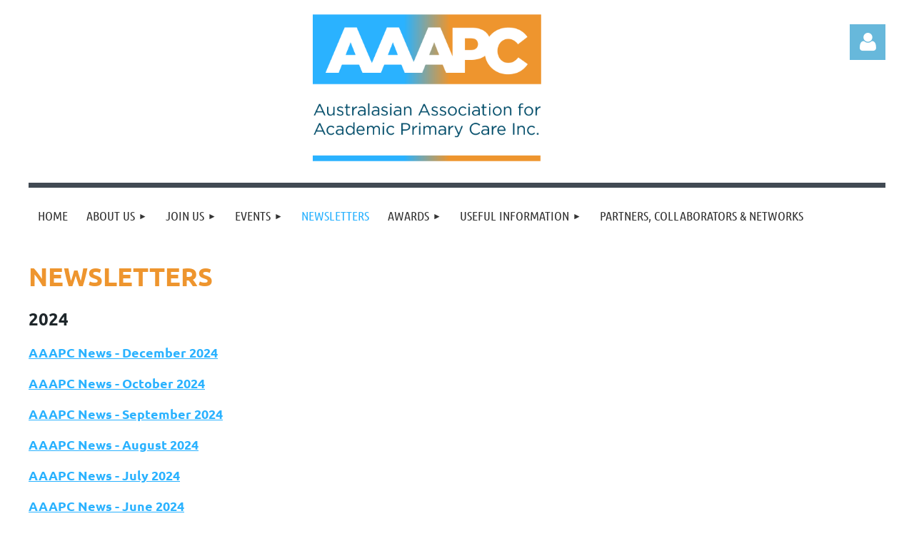

--- FILE ---
content_type: text/html; charset=utf-8
request_url: https://aaapc.org.au/news?pg=3
body_size: 8363
content:
<!DOCTYPE html>
<html lang="en" class="no-js ">
	<head id="Head1">
<meta name="viewport" content="width=device-width, initial-scale=1.0">
<link href="https://aaapc.org.au/BuiltTheme/kaleidoscope_cornucopia.v3.0/cf57840b/styles/combined.css" rel="stylesheet" type="text/css" /><link href="https://aaapc.org.au/resources/theme/customStyles.css?t=638140190025280000" rel="stylesheet" type="text/css" /><link href="https://aaapc.org.au/resources/theme/user.css?t=637215700200000000" rel="stylesheet" type="text/css" /><link href="https://live-sf.wildapricot.org/WebUI/built9.11.0-db59b40/scripts/public/react/index-84b33b4.css" rel="stylesheet" type="text/css" /><link href="https://live-sf.wildapricot.org/WebUI/built9.11.0-db59b40/css/shared/ui/shared-ui-compiled.css" rel="stylesheet" type="text/css" /><script type="text/javascript" language="javascript" id="idJavaScriptEnvironment">var bonaPage_BuildVer='9.11.0-db59b40';
var bonaPage_AdminBackendUrl = '/admin/';
var bonaPage_StatRes='https://live-sf.wildapricot.org/WebUI/';
var bonaPage_InternalPageType = { isUndefinedPage : false,isWebPage : true,isAdminPage : false,isDialogPage : false,isSystemPage : false,isErrorPage : false,isError404Page : false };
var bonaPage_PageView = { isAnonymousView : true,isMemberView : false,isAdminView : false };
var WidgetMode = 0;
var bonaPage_IsUserAnonymous = true;
var bonaPage_ThemeVer='cf57840b637215700200000000638140190025280000'; var bonaPage_ThemeId = 'kaleidoscope_cornucopia.v3.0'; var bonaPage_ThemeVersion = '3.0';
var bonaPage_id='8689'; version_id='';
if (bonaPage_InternalPageType && (bonaPage_InternalPageType.isSystemPage || bonaPage_InternalPageType.isWebPage) && window.self !== window.top) { var success = true; try { var tmp = top.location.href; if (!tmp) { top.location = self.location; } } catch (err) { try { if (self != top) { top.location = self.location; } } catch (err) { try { if (self != top) { top = self; } success = false; } catch (err) { success = false; } } success = false; } if (!success) { window.onload = function() { document.open('text/html', 'replace'); document.write('<ht'+'ml><he'+'ad></he'+'ad><bo'+'dy><h1>Wrong document context!</h1></bo'+'dy></ht'+'ml>'); document.close(); } } }
try { function waMetricsGlobalHandler(args) { if (WA.topWindow.waMetricsOuterGlobalHandler && typeof(WA.topWindow.waMetricsOuterGlobalHandler) === 'function') { WA.topWindow.waMetricsOuterGlobalHandler(args); }}} catch(err) {}
 try { if (parent && parent.BonaPage) parent.BonaPage.implementBonaPage(window); } catch (err) { }
try { document.write('<style type="text/css"> .WaHideIfJSEnabled, .HideIfJSEnabled { display: none; } </style>'); } catch(err) {}
var bonaPage_WebPackRootPath = 'https://live-sf.wildapricot.org/WebUI/built9.11.0-db59b40/scripts/public/react/';</script><script type="text/javascript" language="javascript" src="https://live-sf.wildapricot.org/WebUI/built9.11.0-db59b40/scripts/shared/bonapagetop/bonapagetop-compiled.js" id="idBonaPageTop"></script><script type="text/javascript" language="javascript" src="https://live-sf.wildapricot.org/WebUI/built9.11.0-db59b40/scripts/public/react/index-84b33b4.js" id="ReactPublicJs"></script><script type="text/javascript" language="javascript" src="https://live-sf.wildapricot.org/WebUI/built9.11.0-db59b40/scripts/shared/ui/shared-ui-compiled.js" id="idSharedJs"></script><script type="text/javascript" language="javascript" src="https://live-sf.wildapricot.org/WebUI/built9.11.0-db59b40/General.js" id=""></script><script type="text/javascript" language="javascript" src="https://aaapc.org.au/BuiltTheme/kaleidoscope_cornucopia.v3.0/cf57840b/scripts/combined.js" id=""></script><title>Australasian Association for Academic Primary Care - Newsletters</title>
<link rel="search" type="application/opensearchdescription+xml" title="aaapc.org.au" href="/opensearch.ashx" /></head>
	<body id="PAGEID_8689" class="publicContentView LayoutMain">
<div class="mLayout layoutMain" id="mLayout">

<div class="mobilePanelContainer">
<div id="id_MobilePanel" data-componentId="MobilePanel" class="WaPlaceHolder WaPlaceHolderMobilePanel" style=""><div style=""><div id="id_QFpB82d" class="WaGadgetOnly WaGadgetMobilePanel  gadgetStyleNone" style="" data-componentId="QFpB82d" ><div class="mobilePanel">
	
	<div class="mobilePanelButton buttonMenu" title="Menu">Menu</div>
<div class="mobilePanelButton buttonLogin" title="Log in">Log in</div>
<div class="menuInner">
		<ul class="firstLevel">
<li class=" ">
	<div class="item">
		<a href="https://aaapc.org.au/" title="Home"><span>Home</span></a>
</div>
</li>
	
<li class=" dir">
	<div class="item">
		<a href="https://aaapc.org.au/about" title="About us"><span>About us</span></a>
<ul class="secondLevel">
<li class=" ">
	<div class="item">
		<a href="https://aaapc.org.au/committee" title="Executive Committee"><span>Executive Committee</span></a>
</div>
</li>
	
<li class=" ">
	<div class="item">
		<a href="https://aaapc.org.au/subcommittees" title="AAAPC Subcommittees"><span>AAAPC Subcommittees</span></a>
</div>
</li>
	
</ul>
</div>
</li>
	
<li class=" dir">
	<div class="item">
		<a href="https://aaapc.org.au/join" title="Join us"><span>Join us</span></a>
<ul class="secondLevel">
<li class=" ">
	<div class="item">
		<a href="https://aaapc.org.au/membership" title="Membership"><span>Membership</span></a>
</div>
</li>
	
<li class=" dir">
	<div class="item">
		<a href="https://aaapc.org.au/EMCA" title="EMCA"><span>EMCA</span></a>
<ul class="secondLevel">
<li class=" ">
	<div class="item">
		<a href="https://aaapc.org.au/EMCAMentoringProgram" title="EMCA Mentoring Program"><span>EMCA Mentoring Program</span></a>
</div>
</li>
	
</ul>
</div>
</li>
	
</ul>
</div>
</li>
	
<li class=" dir">
	<div class="item">
		<a href="https://aaapc.org.au/events" title="Events"><span>Events</span></a>
<ul class="secondLevel">
<li class=" dir">
	<div class="item">
		<a href="https://aaapc.org.au/ARC" title="AAAPC Annual Research Conference"><span>AAAPC Annual Research Conference</span></a>
<ul class="secondLevel">
<li class=" ">
	<div class="item">
		<a href="https://aaapc.org.au/ARC/plenaryspeakers" title="Prize Winners&#39; Plenary"><span>Prize Winners&#39; Plenary</span></a>
</div>
</li>
	
<li class=" ">
	<div class="item">
		<a href="https://aaapc.org.au/ARC/presenterinfo" title="Presenter information"><span>Presenter information</span></a>
</div>
</li>
	
<li class=" ">
	<div class="item">
		<a href="https://aaapc.org.au/ARC/registration" title="Registration"><span>Registration</span></a>
</div>
</li>
	
<li class=" ">
	<div class="item">
		<a href="https://aaapc.org.au/ARC/sponsors" title="Sponsors"><span>Sponsors</span></a>
</div>
</li>
	
<li class=" ">
	<div class="item">
		<a href="https://aaapc.org.au/ARC/venue" title="Venue information"><span>Venue information</span></a>
</div>
</li>
	
<li class=" ">
	<div class="item">
		<a href="https://aaapc.org.au/ARC/keynotes" title="Keynote Speakers"><span>Keynote Speakers</span></a>
</div>
</li>
	
<li class=" ">
	<div class="item">
		<a href="https://aaapc.org.au/ARC/program" title="2025 Program"><span>2025 Program</span></a>
</div>
</li>
	
</ul>
</div>
</li>
	
<li class=" ">
	<div class="item">
		<a href="https://aaapc.org.au/webinars" title="Webinars"><span>Webinars</span></a>
</div>
</li>
	
<li class=" ">
	<div class="item">
		<a href="https://aaapc.org.au/AGM" title="Association Meetings"><span>Association Meetings</span></a>
</div>
</li>
	
</ul>
</div>
</li>
	
<li class="sel ">
	<div class="item">
		<a href="https://aaapc.org.au/news" title="Newsletters"><span>Newsletters</span></a>
</div>
</li>
	
<li class=" dir">
	<div class="item">
		<a href="https://aaapc.org.au/prizes" title="Awards"><span>Awards</span></a>
<ul class="secondLevel">
<li class=" ">
	<div class="item">
		<a href="https://aaapc.org.au/bridges-webb" title="Charles Bridges-Webb Medal"><span>Charles Bridges-Webb Medal</span></a>
</div>
</li>
	
<li class=" ">
	<div class="item">
		<a href="https://aaapc.org.au/neilcarson" title="Neil Carson Medal"><span>Neil Carson Medal</span></a>
</div>
</li>
	
<li class=" ">
	<div class="item">
		<a href="https://aaapc.org.au/travellingfellowship" title="Travelling Fellowship"><span>Travelling Fellowship</span></a>
</div>
</li>
	
<li class=" ">
	<div class="item">
		<a href="https://aaapc.org.au/EquityAwards" title="Hardship Equity Award"><span>Hardship Equity Award</span></a>
</div>
</li>
	
<li class=" ">
	<div class="item">
		<a href="https://aaapc.org.au/conferenceprizes" title="Conference Prizes"><span>Conference Prizes</span></a>
</div>
</li>
	
</ul>
</div>
</li>
	
<li class=" dir">
	<div class="item">
		<a href="https://aaapc.org.au/documents" title="Useful Information"><span>Useful Information</span></a>
<ul class="secondLevel">
<li class=" ">
	<div class="item">
		<a href="https://aaapc.org.au/PBRNs" title="PBRNs"><span>PBRNs</span></a>
</div>
</li>
	
</ul>
</div>
</li>
	
<li class=" ">
	<div class="item">
		<a href="https://aaapc.org.au/networks" title="Partners, Collaborators &amp; Networks"><span>Partners, Collaborators &amp; Networks</span></a>
</div>
</li>
	
</ul>
	</div>

	<div class="loginInner">
<div class="loginContainerForm oAuthIsfalse">
<form method="post" action="https://aaapc.org.au/Sys/Login" id="id_QFpB82d_form" class="generalLoginBox"  data-disableInAdminMode="true">
<input type="hidden" name="ReturnUrl" id="id_QFpB82d_returnUrl" value="">
				<input type="hidden" name="browserData" id="id_QFpB82d_browserField">
<div class="loginUserName">
<div class="loginUserNameTextBox">
		<input name="email" type="text" maxlength="100" placeholder="Email"  id="id_QFpB82d_userName" tabindex="1" class="emailTextBoxControl"/>
	</div>
</div><div class="loginPassword">
<div class="loginPasswordTextBox">
		<input name="password" type="password" placeholder="Password" maxlength="50" id="id_QFpB82d_password" tabindex="2" class="passwordTextBoxControl" autocomplete="off"/>
	</div>
</div> 
    <input id="g-recaptcha-invisible_QFpB82d" name="g-recaptcha-invisible" value="recaptcha" type="hidden"/> 
    <div id="recapcha_placeholder_QFpB82d" style="display:none"></div>
    <span id="idReCaptchaValidator_QFpB82d" errorMessage="Please verify that you are not a robot" style="display:none" validatorType="method" ></span>
    <script>
        $("#idReCaptchaValidator_QFpB82d").on( "wavalidate", function(event, validationResult) {
            if (grecaptcha.getResponse(widgetId_QFpB82d).length == 0){
                grecaptcha.execute(widgetId_QFpB82d);	
                validationResult.shouldStopValidation = true;
                return;
            }

            validationResult.result = true;
        });
  
            var widgetId_QFpB82d;

            var onloadCallback_QFpB82d = function() {
                // Renders the HTML element with id 'recapcha_placeholder_QFpB82d' as a reCAPTCHA widget.
                // The id of the reCAPTCHA widget is assigned to 'widgetId_QFpB82d'.
                widgetId_QFpB82d = grecaptcha.render('recapcha_placeholder_QFpB82d', {
                'sitekey' : '6LfmM_UhAAAAAJSHT-BwkAlQgN0mMViOmaK7oEIV',
                'size': 'invisible',
                'callback': function(){
                    document.getElementById('g-recaptcha-invisible_QFpB82d').form.submit();
                },
                'theme' : 'light'
            });
        };
    </script>
	
    <script src="https://www.google.com/recaptcha/api.js?onload=onloadCallback_QFpB82d&render=explicit" async defer></script>

 <div class="loginActionRememberMe">
		<input id="id_QFpB82d_rememberMe" type="checkbox" name="rememberMe" tabindex="3" class="rememberMeCheckboxControl"/>
		<label for="id_QFpB82d_rememberMe">Remember me</label>
	</div>
<div class="loginPasswordForgot">
		<a href="https://aaapc.org.au/Sys/ResetPasswordRequest">Forgot password</a>
	</div>
<div class="loginAction">
	<input type="submit" name="ctl03$ctl02$loginViewControl$loginControl$Login" value="Log in" id="id_QFpB82d_loginAction" onclick="if (!browserInfo.clientCookiesEnabled()) {alert('Warning: browser cookies disabled. Please enable them to use this website.'); return false;}" tabindex="4" class="loginButton loginButtonControl"/>
</div></form></div>
</div>

</div>

<script type="text/javascript">

jq$(function()
{
	var gadget = jq$('#id_QFpB82d'),
		menuContainer = gadget.find('.menuInner'),
		loginContainer = gadget.find('.loginInner');

	gadget.find('.buttonMenu').on("click",function()
	{
		menuContainer.toggle();
		loginContainer.hide();
		jq$(this).toggleClass('active');
        jq$('.buttonLogin').removeClass('active');
		return false;
	});

	gadget.find('.buttonLogin').on("click",function()
	{
		loginContainer.toggle();
		menuContainer.hide();
		jq$(this).toggleClass('active');
        jq$('.buttonMenu').removeClass('active');
		return false;
	});

	gadget.find('.mobilePanel').on("click",function(event)
	{
        if( !(jq$(event.target).parents('.loginInner').size() || event.target.className == 'loginInner') )
        {
            menuContainer.hide();
            loginContainer.hide();
            jq$('.buttonLogin').removeClass('active');
            jq$('.buttonMenu').removeClass('active');
        }

        event.stopPropagation();
	});

	jq$('body').on("click",function()
	{
		menuContainer.hide();
		loginContainer.hide();
		jq$('.buttonLogin').removeClass('active');
        jq$('.buttonMenu').removeClass('active');
	});


	// login
	var browserField = document.getElementById('id_QFpB82d' + '_browserField');

	if (browserField)
	{
		browserField.value = browserInfo.getBrowserCapabilitiesData();
	}

	jq$('#id_QFpB82d' + '_form').FormValidate();
	jq$('.WaGadgetMobilePanel form').attr('data-disableInAdminMode', 'false');

});

</script></div></div>
</div></div>

		<!-- header zone -->
		<div class="zonePlace zoneHeader1">
<div id="idHeaderContentHolder" data-componentId="Header" class="WaPlaceHolder WaPlaceHolderHeader" style="background-color:transparent;"><div style="padding-top:20px;"><div id="id_HoN9HJP" data-componentId="HoN9HJP" class="WaLayoutContainerOnly" style=""><table cellspacing="0" cellpadding="0" class="WaLayoutTable" style=""><tr data-componentId="HoN9HJP_row" class="WaLayoutRow"><td id="id_iIOU8UK" data-componentId="iIOU8UK" class="WaLayoutItem" style="width:93%;"><div id="id_boLt5F6" class="WaLayoutPlaceHolder placeHolderContainer" data-componentId="boLt5F6" style=""><div style=""><div id="id_KxbYLDm" class="WaGadgetOnly WaGadgetContent  gadgetStyleNone" style="" data-componentId="KxbYLDm" ><div class="gadgetStyleBody gadgetContentEditableArea" style="padding-bottom:5px;" data-editableArea="0" data-areaHeight="auto">
<div align="center"><img src="/resources/AAAPC_logo_FINAL_RGB.png" alt="" title="" border="0" width="320" height="206"></div></div>
</div></div></div></td><td style="" data-componentId="iIOU8UK_separator" class="WaLayoutSeparator"><div style="width: inherit;"></div></td><td id="id_uONHuGt" data-componentId="uONHuGt" class="WaLayoutItem" style="width:7%;"><div id="id_5ByQ2PX" class="WaLayoutPlaceHolder placeHolderContainer" data-componentId="5ByQ2PX" style=""><div style=""><div id="id_MoBw3nY" class="WaGadgetOnly WaGadgetLoginForm  gadgetStyleNone" style="margin-top:14px;" data-componentId="MoBw3nY" ><div class="loginContainer alignRight">
  <div class="loginContainerInner">
    <a id="id_MoBw3nY_loginLink" class="loginLink">Log in</a>
    <div id="id_MoBw3nY_loginContainer" class="loginPanel">
      <div class="loginContainerForm oAuthIsfalse">
        <div class="loginContainerFormInner">
          <form method="post" action="https://aaapc.org.au/Sys/Login" id="id_MoBw3nY_form" class="generalLoginBox"  data-disableInAdminMode="true">
<input type="hidden" name="ReturnUrl" id="id_MoBw3nY_returnUrl" value="">
            <input type="hidden" name="CurrentUrl" id="id_MoBw3nY_currentUrl" value="/news?pg=3">
            <input type="hidden" name="browserData" id="id_MoBw3nY_browserField">
            <div class="loginUserName">
<div class="loginUserNameTextBox">
		<input name="email" type="text" maxlength="100" placeholder="Email"  id="id_MoBw3nY_userName" tabindex="1" class="emailTextBoxControl"/>
	</div>
</div><div class="loginPassword">
<div class="loginPasswordTextBox">
		<input name="password" type="password" placeholder="Password" maxlength="50" id="id_MoBw3nY_password" tabindex="2" class="passwordTextBoxControl" autocomplete="off"/>
	</div>
</div> 
    <input id="g-recaptcha-invisible_MoBw3nY" name="g-recaptcha-invisible" value="recaptcha" type="hidden"/> 
    <div id="recapcha_placeholder_MoBw3nY" style="display:none"></div>
    <span id="idReCaptchaValidator_MoBw3nY" errorMessage="Please verify that you are not a robot" style="display:none" validatorType="method" ></span>
    <script>
        $("#idReCaptchaValidator_MoBw3nY").on( "wavalidate", function(event, validationResult) {
            if (grecaptcha.getResponse(widgetId_MoBw3nY).length == 0){
                grecaptcha.execute(widgetId_MoBw3nY);	
                validationResult.shouldStopValidation = true;
                return;
            }

            validationResult.result = true;
        });
  
            var widgetId_MoBw3nY;

            var onloadCallback_MoBw3nY = function() {
                // Renders the HTML element with id 'recapcha_placeholder_MoBw3nY' as a reCAPTCHA widget.
                // The id of the reCAPTCHA widget is assigned to 'widgetId_MoBw3nY'.
                widgetId_MoBw3nY = grecaptcha.render('recapcha_placeholder_MoBw3nY', {
                'sitekey' : '6LfmM_UhAAAAAJSHT-BwkAlQgN0mMViOmaK7oEIV',
                'size': 'invisible',
                'callback': function(){
                    document.getElementById('g-recaptcha-invisible_MoBw3nY').form.submit();
                },
                'theme' : 'light'
            });
        };
    </script>
	
    <script src="https://www.google.com/recaptcha/api.js?onload=onloadCallback_MoBw3nY&render=explicit" async defer></script>

 <div class="loginActionRememberMe">
		<input id="id_MoBw3nY_rememberMe" type="checkbox" name="rememberMe" tabindex="3" class="rememberMeCheckboxControl"/>
		<label for="id_MoBw3nY_rememberMe">Remember me</label>
	</div>
<div class="loginAction">
	<input type="submit" name="ctl03$ctl02$loginViewControl$loginControl$Login" value="Log in" id="id_MoBw3nY_loginAction" onclick="if (!WA.isWidgetMode && !browserInfo.clientCookiesEnabled()) {alert('Warning: browser cookies disabled. Please enable them to use this website.'); return false;}" tabindex="4" class="loginButton loginButtonControl"/>
</div><div class="loginPasswordForgot">
		<a rel="nofollow" href="https://aaapc.org.au/Sys/ResetPasswordRequest">Forgot password</a>
	</div>
</form></div>
      </div>
    </div>
  </div>
</div>
<script>
  jq$(function() {
    var gadgetId = jq$('#id_MoBw3nY'),
        containerBox = gadgetId.find('.loginPanel'),
        loginLink = gadgetId.find('.loginLink'),
        transitionTime = 300;

    containerBox.isOpening = false;

    loginLink.on('click', function(e) {
      if (containerBox.css("visibility") == 'visible') {
        loginLink.removeClass('hover');
        containerBox.animate({ 'opacity': '0' }, transitionTime, function() {
          containerBox.css('visibility','hidden');
          containerBox.css('display','none');
        });
      } else {
        loginLink.addClass('hover');
        containerBox.isOpening = true;
        containerBox.css('display','block');
        containerBox.css('visibility','visible');
        containerBox.animate({ 'opacity': '1' }, transitionTime, function() {
          containerBox.isOpening = false;
        });
      }
    });

    containerBox.on('click', function(e) { e.stopPropagation(); });

    jq$('body').on('click', function() {
      if (containerBox.css("visibility") == 'visible' && !containerBox.isOpening) {
        loginLink.removeClass('hover');
        containerBox.animate({ 'opacity': '0' }, transitionTime, function() {
          containerBox.css('visibility','hidden');
          containerBox.css('display','none');
        });
      }
    });

    var browserField = document.getElementById('id_MoBw3nY' + '_browserField');

    if (browserField) {
      browserField.value = browserInfo.getBrowserCapabilitiesData();
    }

    jq$('#id_MoBw3nY' + '_form').FormValidate();
    jq$('.WaGadgetLoginForm form').attr('data-disableInAdminMode', 'false');
  });
</script>
</div></div></div></td></tr></table> </div></div>
</div></div>
		<div class="zonePlace zoneHeader2">
<div id="id_Header1" data-componentId="Header1" class="WaPlaceHolder WaPlaceHolderHeader1" style="background-color:transparent;"><div style=""><div id="id_JpFJ3Gl" data-componentId="JpFJ3Gl" class="WaLayoutContainerOnly" style="background-color:#414A53;"><table cellspacing="0" cellpadding="0" class="WaLayoutTable" style=""><tr data-componentId="JpFJ3Gl_row" class="WaLayoutRow"><td id="id_bBoPpMR" data-componentId="bBoPpMR" class="WaLayoutItem" style="width:100%;"><div id="id_ClYQFGL" class="WaLayoutPlaceHolder placeHolderContainer" data-componentId="ClYQFGL" style=""><div style=""><div id="id_svVLY2a" class="WaGadgetOnly WaGadgetMenuHorizontal  gadgetStyleNone" style="margin-top:7px;" data-componentId="svVLY2a" ><div class="menuBackground"></div>
<div class="menuInner">
	<ul class="firstLevel">
<li class=" ">
	<div class="item">
		<a href="https://aaapc.org.au/" title="Home"><span>Home</span></a>
</div>
</li>
	
<li class=" dir">
	<div class="item">
		<a href="https://aaapc.org.au/about" title="About us"><span>About us</span></a>
<ul class="secondLevel">
<li class=" ">
	<div class="item">
		<a href="https://aaapc.org.au/committee" title="Executive Committee"><span>Executive Committee</span></a>
</div>
</li>
	
<li class=" ">
	<div class="item">
		<a href="https://aaapc.org.au/subcommittees" title="AAAPC Subcommittees"><span>AAAPC Subcommittees</span></a>
</div>
</li>
	
</ul>
</div>
</li>
	
<li class=" dir">
	<div class="item">
		<a href="https://aaapc.org.au/join" title="Join us"><span>Join us</span></a>
<ul class="secondLevel">
<li class=" ">
	<div class="item">
		<a href="https://aaapc.org.au/membership" title="Membership"><span>Membership</span></a>
</div>
</li>
	
<li class=" dir">
	<div class="item">
		<a href="https://aaapc.org.au/EMCA" title="EMCA"><span>EMCA</span></a>
<ul class="secondLevel">
<li class=" ">
	<div class="item">
		<a href="https://aaapc.org.au/EMCAMentoringProgram" title="EMCA Mentoring Program"><span>EMCA Mentoring Program</span></a>
</div>
</li>
	
</ul>
</div>
</li>
	
</ul>
</div>
</li>
	
<li class=" dir">
	<div class="item">
		<a href="https://aaapc.org.au/events" title="Events"><span>Events</span></a>
<ul class="secondLevel">
<li class=" dir">
	<div class="item">
		<a href="https://aaapc.org.au/ARC" title="AAAPC Annual Research Conference"><span>AAAPC Annual Research Conference</span></a>
<ul class="secondLevel">
<li class=" ">
	<div class="item">
		<a href="https://aaapc.org.au/ARC/plenaryspeakers" title="Prize Winners&#39; Plenary"><span>Prize Winners&#39; Plenary</span></a>
</div>
</li>
	
<li class=" ">
	<div class="item">
		<a href="https://aaapc.org.au/ARC/presenterinfo" title="Presenter information"><span>Presenter information</span></a>
</div>
</li>
	
<li class=" ">
	<div class="item">
		<a href="https://aaapc.org.au/ARC/registration" title="Registration"><span>Registration</span></a>
</div>
</li>
	
<li class=" ">
	<div class="item">
		<a href="https://aaapc.org.au/ARC/sponsors" title="Sponsors"><span>Sponsors</span></a>
</div>
</li>
	
<li class=" ">
	<div class="item">
		<a href="https://aaapc.org.au/ARC/venue" title="Venue information"><span>Venue information</span></a>
</div>
</li>
	
<li class=" ">
	<div class="item">
		<a href="https://aaapc.org.au/ARC/keynotes" title="Keynote Speakers"><span>Keynote Speakers</span></a>
</div>
</li>
	
<li class=" ">
	<div class="item">
		<a href="https://aaapc.org.au/ARC/program" title="2025 Program"><span>2025 Program</span></a>
</div>
</li>
	
</ul>
</div>
</li>
	
<li class=" ">
	<div class="item">
		<a href="https://aaapc.org.au/webinars" title="Webinars"><span>Webinars</span></a>
</div>
</li>
	
<li class=" ">
	<div class="item">
		<a href="https://aaapc.org.au/AGM" title="Association Meetings"><span>Association Meetings</span></a>
</div>
</li>
	
</ul>
</div>
</li>
	
<li class="sel ">
	<div class="item">
		<a href="https://aaapc.org.au/news" title="Newsletters"><span>Newsletters</span></a>
</div>
</li>
	
<li class=" dir">
	<div class="item">
		<a href="https://aaapc.org.au/prizes" title="Awards"><span>Awards</span></a>
<ul class="secondLevel">
<li class=" ">
	<div class="item">
		<a href="https://aaapc.org.au/bridges-webb" title="Charles Bridges-Webb Medal"><span>Charles Bridges-Webb Medal</span></a>
</div>
</li>
	
<li class=" ">
	<div class="item">
		<a href="https://aaapc.org.au/neilcarson" title="Neil Carson Medal"><span>Neil Carson Medal</span></a>
</div>
</li>
	
<li class=" ">
	<div class="item">
		<a href="https://aaapc.org.au/travellingfellowship" title="Travelling Fellowship"><span>Travelling Fellowship</span></a>
</div>
</li>
	
<li class=" ">
	<div class="item">
		<a href="https://aaapc.org.au/EquityAwards" title="Hardship Equity Award"><span>Hardship Equity Award</span></a>
</div>
</li>
	
<li class=" ">
	<div class="item">
		<a href="https://aaapc.org.au/conferenceprizes" title="Conference Prizes"><span>Conference Prizes</span></a>
</div>
</li>
	
</ul>
</div>
</li>
	
<li class=" dir">
	<div class="item">
		<a href="https://aaapc.org.au/documents" title="Useful Information"><span>Useful Information</span></a>
<ul class="secondLevel">
<li class=" ">
	<div class="item">
		<a href="https://aaapc.org.au/PBRNs" title="PBRNs"><span>PBRNs</span></a>
</div>
</li>
	
</ul>
</div>
</li>
	
<li class=" ">
	<div class="item">
		<a href="https://aaapc.org.au/networks" title="Partners, Collaborators &amp; Networks"><span>Partners, Collaborators &amp; Networks</span></a>
</div>
</li>
	
</ul>
</div>


<script type="text/javascript">

	jq$(function()
	{

		WebFont.load({
			custom: {
				families: ['Ubuntu', 'Ubuntu condensed']
			},
			active: function()
			{
				resizeMenu();
			}
		});


		var gadgetHorMenu = jq$('#id_svVLY2a'),
			gadgetHorMenuContainer = gadgetHorMenu.find('.menuInner'),
			firstLevelMenu = gadgetHorMenu.find('ul.firstLevel'),
			holderInitialMenu = firstLevelMenu.children(),
			outsideItems = null,
			phantomElement = '<li class="phantom"><div class="item"><a href="#"><span>&#x2261;</span></a><ul class="secondLevel"></ul></div></li>',
			placeHolder = gadgetHorMenu.parents('.WaLayoutPlaceHolder'),
			placeHolderId = placeHolder && placeHolder.attr('data-componentId'),
			mobileState = false,
			isTouchSupported = !!(('ontouchstart' in window) || (window.DocumentTouch && document instanceof DocumentTouch) || (navigator.msPointerEnabled && navigator.msMaxTouchPoints));


		function resizeMenu()
		{
			var i,
				len,
				fitMenuWidth = 0,
				menuItemPhantomWidth = 80;

			firstLevelMenu.html( holderInitialMenu).removeClass('adapted').css({ width: 'auto' }); // restore initial menu

			if( firstLevelMenu.width() > gadgetHorMenuContainer.width() ) // if menu oversize
			{
				menuItemPhantomWidth = firstLevelMenu.addClass('adapted').append( phantomElement).children('.phantom').width();

				for( i = 0, len = holderInitialMenu.size(); i <= len; i++ )
				{
					fitMenuWidth += jq$( holderInitialMenu.get(i) ).width();

					if( fitMenuWidth + menuItemPhantomWidth > gadgetHorMenuContainer.width() )
					{
						outsideItems = firstLevelMenu.children(':gt('+(i-1)+'):not(.phantom)').remove();
						firstLevelMenu.find('.phantom > .item > ul').append( outsideItems);
						gadgetHorMenuContainer.css('overflow','visible');
						break;
					}
				}
				gadgetHorMenu.find('.phantom > .item > a').click(function(){ return false; });
			}

			disableFirstTouch();

			firstLevelMenu.css( 'width', '' ); // restore initial menu width
			firstLevelMenu.children().removeClass('last-child').eq(-1).addClass('last-child'); // add last-child mark
		}

		jq$(window).resize(function()
		{
			resizeMenu();
		});

		function onLayoutColumnResized(sender, args)
		{
			args = args || {};

			if (placeHolderId && (placeHolderId == args.leftColPlaceHolderId || placeHolderId == args.rightColPlaceHolderId))
			{
				resizeMenu();
			}
		}

		BonaPage.addPageStateHandler(BonaPage.PAGE_PARSED, function() { WA.Gadgets.LayoutColumnResized.addHandler(onLayoutColumnResized); });
		BonaPage.addPageStateHandler(BonaPage.PAGE_UNLOADED, function() { WA.Gadgets.LayoutColumnResized.removeHandler(onLayoutColumnResized); });


        function disableFirstTouch()
        {
          if (!isTouchSupported) return;

          jq$('#id_svVLY2a').find('.menuInner li.dir > .item > a').on( 'click', function(event)
          {
            if( !this.touchCounter )
              this.touchCounter = 0;

            if( this.touchCounter >= 1 )
            {
              this.touchCounter = 0;
              return true;
            }
            this.touchCounter++;

            if (!mobileState)
            {
              WA.stopEventDefault(event);
            }
          });

          jq$('#id_svVLY2a').find('.menuInner li.dir > .item > a').on( 'mouseout', function(event)
          {
            if( !this.touchCounter )
              this.touchCounter = 0;
            this.touchCounter = 0;
          });
        }

        disableFirstTouch();

	});
</script></div></div></div></td></tr></table> </div></div>
</div></div>
		<!-- /header zone -->

<!-- content zone -->
	<div class="zonePlace zoneContent">
<div id="idPrimaryContentBlock1Content" data-componentId="Content" class="WaPlaceHolder WaPlaceHolderContent" style=""><div style="padding-top:0px;padding-bottom:20px;"><div id="id_F7Ob6ra" class="WaGadgetFirst WaGadgetHeadline  gadgetStyleNone" style="" data-componentId="F7Ob6ra" ><div class="gadgetStyleBody gadgetContentEditableArea" style="" data-editableArea="0" data-areaHeight="auto">
<p><font color="#ee952e" style="font-size: 36px;"><strong>NEWSLETTERS</strong></font></p></div>
</div><div id="id_r7rBfdS" data-componentId="r7rBfdS" class="WaLayoutContainerLast" style=""><table cellspacing="0" cellpadding="0" class="WaLayoutTable" style=""><tr data-componentId="r7rBfdS_row" class="WaLayoutRow"><td id="id_OJ61Csw" data-componentId="OJ61Csw" class="WaLayoutItem" style="width:64%;"><div id="id_W4iyX9X" class="WaLayoutPlaceHolder placeHolderContainer" data-componentId="W4iyX9X" style=""><div style=""><div id="id_Cro9YLB" class="WaGadgetOnly WaGadgetContent  gadgetStyleNone" style="" data-componentId="Cro9YLB" ><div class="gadgetStyleBody gadgetContentEditableArea" style="" data-editableArea="0" data-areaHeight="auto">
<p><font color="#1F272B" style="font-size: 24px;"><font color="#1F272B" style="font-size: 24px;"><strong>2024</strong></font></font></p>

<p><font color="#1F272B" style="font-size: 18px;"><strong style=""><a href="/resources/Newsletters/AAAPC%20News%20-%20December%202024.pdf" target="_blank">AAAPC News - December 2024</a></strong></font></p><p><font color="#1F272B" style="font-size: 18px;"><strong style=""><a href="/resources/Newsletters/AAAPC%20News%20-%20October%202024.pdf" target="_blank">AAAPC News - October 2024</a></strong></font></p><p><font color="#1F272B" style="font-size: 18px;"><strong style=""><a href="/resources/Newsletters/AAAPC%20News%20-%20September%202024.pdf" target="_blank">AAAPC News - September 2024</a></strong></font></p><p><font color="#1F272B" style="font-size: 18px;"><strong style=""><a href="/resources/Newsletters/AAAPC%20News%20August%202024.pdf" target="_blank">AAAPC News - August 2024</a></strong></font></p><p><font color="#1F272B" style="font-size: 18px;"><strong style=""><a href="/resources/Newsletters/AAAPC%20News%20-%20July%202024.pdf" target="_blank">AAAPC News - July 2024</a></strong></font></p><p><font color="#1F272B" style="font-size: 18px;"><strong style=""><a href="/resources/Newsletters/AAAPC%20News%20-%20June%202024.pdf" target="_blank">AAAPC News - June 2024</a></strong></font></p><p><font color="#1F272B" style="font-size: 18px;"><strong style=""><a href="/resources/Newsletters/AAAPC%20News%20-%20May%202024.pdf" target="_blank">AAAPC News - May 2024</a></strong></font></p><p><font color="#1F272B" style="font-size: 18px;"><strong style=""><a href="/resources/Newsletters/AAAPC%20News%20-%20April%202024.pdf" target="_blank">AAAPC News - April 2024</a></strong></font></p><p><font color="#1F272B" style="font-size: 18px;"><strong style=""><a href="/resources/Newsletters/AAAPC%20News%20-%20February%202024.pdf" target="_blank">AAAPC News - March 2024</a></strong></font></p><p><font color="#1F272B" style="font-size: 18px;"><strong style=""><a href="/resources/Newsletters/AAAPC%20News%20-%20February%202024.pdf" target="_blank">AAAPC News - February 2024</a></strong></font></p><p><font color="#1F272B" style="font-size: 24px;"><strong>2023</strong></font></p>

<p><strong><a href="/resources/Newsletters/AAAPC%20News%20-%20December%202023.pdf" target="_blank">AAAPC News - December 2023</a></strong></p>

<p><strong><a href="/resources/Newsletters/AAAPC%20News%20-%20November%202023.pdf" target="_blank">AAAPC News - November 2023</a></strong></p>

<p><strong><a href="/resources/Newsletters/AAAPC%20News%20-%20October%202023.pdf" target="_blank">AAAPC News - October 2023</a></strong></p>

<p><strong><a href="/resources/Newsletters/AAAPC%20News_September%202023.pdf" target="_blank">AAAPC News - September 2023</a></strong></p>

<p><strong><a href="/resources/Newsletters/AAAPC%20News%20-%20August%202023.pdf" target="_blank">AAAPC News - August 2023</a></strong></p>

<p><strong><a href="/resources/Newsletters/AAAPC%20News%20-%20July%202023.pdf" target="_blank">AAAPC News - July 2023</a></strong></p>

<p><strong><a href="/resources/Newsletters/AAAPC%20News%20-%20June%202023.pdf" target="_blank">AAAPC News - June 2023</a></strong></p>

<p><strong><a href="/resources/Newsletters/AAAPC%20News%20May%202023.pdf" target="_blank">AAAPC News - May 2023</a></strong></p>

<p><strong><a href="/resources/Newsletters/AAAPC%20News%20-%20April%202023.pdf" target="_blank">AAAPC News - April 2023</a></strong></p>

<p><strong><a href="/resources/Newsletters/AAAPC%20News%20-%20March%202023.pdf" target="_blank">AAAPC News - March 2023</a></strong></p>

<p><strong><a href="/resources/Newsletters/AAAPC%20News%20-%20February%202023.pdf" target="_blank">AAAPC News - February 2023</a></strong></p>

<p><strong><a href="/resources/Newsletters/AAAPC%20-%20News%20January%202023.pdf" target="_blank">AAAPC News - January 2023</a></strong></p>

<p><strong><font color="#1F272B" style="font-size: 24px;"><strong>2022</strong></font></strong></p>

<p><strong><a href="/resources/Newsletters/2022/AAAPC%20News%20-%20December%202022.pdf" target="_blank">AAAPC News - December 2022</a></strong></p>

<p><strong><a href="/resources/Newsletters/2022/AAAPC%20News%20-%20November%202022.pdf" target="_blank">AAAPC News - November 2022</a></strong></p>

<p><strong><a href="/resources/Newsletters/2022/AAAPC%20News%20-%20October%202022.pdf" target="_blank">AAAPC News - October 2022</a></strong></p>

<p><strong><a href="/resources/Newsletters/2022/AAAPC%20News%20-%20September%202022.pdf" target="_blank">AAAPC News - September 2022</a></strong></p>

<p><strong><a href="/resources/Newsletters/2022/AAAPC%20News%20-%20August%202022.pdf" target="_blank">AAAPC News - August 2022</a></strong></p>

<p><strong><a href="/resources/Newsletters/2022/AAAPC%20News%20-%20July%202022.pdf" target="_blank">AAAPC News - July 2022</a></strong></p>

<p><strong><a href="/resources/Newsletters/2022/AAAPC%20News%20-%20June%202022.pdf" target="_blank">AAAPC News - June 2022</a></strong></p>

<p><strong><a href="/resources/Newsletters/2022/AAAPC%20News%20-%20May%202022.pdf" target="_blank">AAAPC News - May 2022</a></strong></p>

<p><strong><a href="/resources/Newsletters/2022/AAAPC%20News%20-%20April%202022.pdf" target="_blank">AAAPC News - April 2022</a></strong></p>

<p><strong><a href="/resources/Newsletters/2022/AAAPC%20News%20-%20March%202022.pdf" target="_blank">AAAPC News - March 2022</a></strong></p>

<p><strong><a href="/resources/Newsletters/2022/AAAPC%20News%20-%20February%202022.pdf" target="_blank">AAAPC News - February 2022</a></strong></p>

<p><strong><a href="/resources/Newsletters/2022/AAAPC%20News%20-%20January%202022.pdf" target="_blank">AAAPC News - January 2022</a></strong></p></div>
</div></div></div></td><td style="width:50px;" data-componentId="OJ61Csw_separator" class="WaLayoutSeparator"><div style="width: inherit;"></div></td><td id="id_i4l7WAn" data-componentId="i4l7WAn" class="WaLayoutItem" style="width:36%;"></td></tr></table> </div></div>
</div></div>
	<!-- /content zone -->

<!-- footer zone -->
		<div class="zonePlace zoneFooter1">
<div id="idFooterContentHolder" data-componentId="Footer" class="WaPlaceHolder WaPlaceHolderFooter" style=""><div style=""><div id="id_H4c9dPi" class="WaGadgetOnly WaGadgetSocialProfile  gadgetThemeStyle" style="margin-top:0px;margin-bottom:0px;" data-componentId="H4c9dPi" ><div class="gadgetStyleBody " style=""  data-areaHeight="auto">
<ul class="orientationHorizontal  alignLeft" >


<li>
				<a href="https://twitter.com/AAAPC_ANZ" title="Twitter" class="Twitter" target="_blank"></a>
			</li>
		
</ul>

</div>
</div></div>
</div></div>
		<div class="zonePlace zoneFooter2">
<div id="id_Footer1" data-componentId="Footer1" class="WaPlaceHolder WaPlaceHolderFooter1" style="background-color:#414A53;"><div style="padding-top:40px;padding-right:20px;padding-bottom:40px;padding-left:20px;"><div id="id_J14dJfs" data-componentId="J14dJfs" class="WaLayoutContainerOnly" style=""><table cellspacing="0" cellpadding="0" class="WaLayoutTable" style=""><tr data-componentId="J14dJfs_row" class="WaLayoutRow"><td id="id_4jHOI2E" data-componentId="4jHOI2E" class="WaLayoutItem" style="width:25%;"><div id="id_2Bmdthi" class="WaLayoutPlaceHolder placeHolderContainer" data-componentId="2Bmdthi" style=""><div style=""><div id="id_6n4xD2m" class="WaGadgetOnly WaGadgetSiteSearch  gadgetStyleNone" style="" data-componentId="6n4xD2m" ><div class="gadgetStyleBody " style=""  data-areaHeight="auto">
<div class="searchBoxOuter alignLeft">
	<div class="searchBox">
<form method="post" action="https://aaapc.org.au/Sys/Search" id="id_6n4xD2m_form" class="generalSearchBox"  data-disableInAdminMode="true">
<span class="searchBoxFieldContainer"><input class="searchBoxField" type="text" name="searchString" id="idid_6n4xD2m_searchBox" value="" maxlength="300" autocomplete="off"  placeholder="Enter search string"></span>
<div class="autoSuggestionBox" id="idid_6n4xD2m_resultDiv"></div>
</form></div>
	</div>
	<script type="text/javascript">
		(function(){

			function init()
			{
				var model = {};
				model.gadgetId = 'idid_6n4xD2m';
				model.searchBoxId = 'idid_6n4xD2m_searchBox';
				model.resultDivId = 'idid_6n4xD2m_resultDiv';
				model.selectedTypes = '7';
				model.searchTemplate = 'https://aaapc.org.au/Sys/Search?q={0}&types={1}&page={2}';
				model.searchActionUrl = '/Sys/Search/DoSearch';
				model.GoToSearchPageTextTemplate = 'Search for &#39;{0}&#39;';
				model.autoSuggest = true;
				var WASiteSearch = new WASiteSearchGadget(model);
			}

			jq$(document).ready(init);
		}) ();
	</script>
</div>
</div></div></div></td><td style="" data-componentId="4jHOI2E_separator" class="WaLayoutSeparator"><div style="width: inherit;"></div></td><td id="id_oxaUFgi" data-componentId="oxaUFgi" class="WaLayoutItem" style="width:25%;"><div id="id_E2xGZfR" class="WaLayoutPlaceHolder placeHolderContainer" data-componentId="E2xGZfR" style=""><div style=""><div id="id_Jf32x2k" class="WaGadgetOnly WaGadgetContent  gadgetStyleNone" style="" data-componentId="Jf32x2k" ><div class="gadgetStyleBody gadgetContentEditableArea" style="" data-editableArea="0" data-areaHeight="auto">
<p><font color="#FFFFFF">CONTACT US:</font></p><p><font color="#FFFFFF">Email:&nbsp;<a href="mailto:secretariat@aaapc.org.au"><font color="#FFFFFF">secretariat@aaapc.org.au</font></a></font></p>

<p><font color="#FFFFFF">President:&nbsp;<font color="#FFFFFF"><a href="mailto:sarah.dennis@sydney.edu.au" target="_blank">Sarah Dennis</a></font></font></p></div>
</div></div></div></td><td style="" data-componentId="oxaUFgi_separator" class="WaLayoutSeparator"><div style="width: inherit;"></div></td><td id="id_F8oPOgS" data-componentId="F8oPOgS" class="WaLayoutItem" style="width:25%;"><div id="id_XVW31DQ" class="WaLayoutPlaceHolder placeHolderContainer" data-componentId="XVW31DQ" style=""><div style=""><div id="id_qwGURmk" class="WaGadgetOnly WaGadgetContent  gadgetStyleNone" style="" data-componentId="qwGURmk" ><div class="gadgetStyleBody gadgetContentEditableArea" style="" data-editableArea="0" data-areaHeight="auto">
<p><br></p><p><font color="#ffffff">Address: PO Box 320, Flinders Lane, VIC 8009</font></p></div>
</div></div></div></td><td style="" data-componentId="F8oPOgS_separator" class="WaLayoutSeparator"><div style="width: inherit;"></div></td><td id="id_GEf3DUF" data-componentId="GEf3DUF" class="WaLayoutItem" style="width:25%;"><div id="id_UMKuUOg" class="WaLayoutPlaceHolder placeHolderContainer" data-componentId="UMKuUOg" style=""><div style=""><div id="id_1YC1j17" class="WaGadgetOnly WaGadgetSocialProfile  gadgetThemeStyle2" style="" data-componentId="1YC1j17" ><div class="gadgetStyleBody " style=""  data-areaHeight="auto">
<ul class="orientationHorizontal  alignCenter" >


<li>
				<a href="https://twitter.com/AAAPC_ANZ" title="Twitter" class="Twitter" target="_blank"></a>
			</li>
		
</ul>

</div>
</div></div></div></td></tr></table> </div></div>
</div></div>

<div class="zonePlace zoneWAbranding">
				<div class="WABranding">
<div id="idFooterPoweredByContainer">
	<span id="idFooterPoweredByWA">
Powered by <a href="http://www.wildapricot.com" target="_blank">Wild Apricot</a> Membership Software</span>
</div>
</div>
			</div>
<!-- /footer zone -->
<div id="idCustomJsContainer" class="cnCustomJsContainer">
<script>
try
{
    
function removeLinks(links) {
if (!arguments[0]) return;
var a = arguments[0];
jq$(".WaGadgetMenuHorizontal a, .WaGadgetMenuVertical a, .WaGadgetMobilePanel a").each(function() {
var curhref=jq$(this).attr('href').split("/")[3];
if (
(typeof(a)=='string' && a==curhref)||
(typeof(a)=='object' && (jq$.inArray(curhref, a)>-1))
) {
jq$(this).attr("href", "javascript:void(0);").css("cursor", "pointer");
}
});
}
removeLinks(["prizes", "events"]);

}
catch(err)
{}</script></div>
</div></body>
</html>
<script type="text/javascript">if (window.BonaPage && BonaPage.setPageState) { BonaPage.setPageState(BonaPage.PAGE_PARSED); }</script>

--- FILE ---
content_type: text/html; charset=utf-8
request_url: https://www.google.com/recaptcha/api2/anchor?ar=1&k=6LfmM_UhAAAAAJSHT-BwkAlQgN0mMViOmaK7oEIV&co=aHR0cHM6Ly9hYWFwYy5vcmcuYXU6NDQz&hl=en&v=PoyoqOPhxBO7pBk68S4YbpHZ&theme=light&size=invisible&anchor-ms=20000&execute-ms=30000&cb=oo2zj9mvuixf
body_size: 49520
content:
<!DOCTYPE HTML><html dir="ltr" lang="en"><head><meta http-equiv="Content-Type" content="text/html; charset=UTF-8">
<meta http-equiv="X-UA-Compatible" content="IE=edge">
<title>reCAPTCHA</title>
<style type="text/css">
/* cyrillic-ext */
@font-face {
  font-family: 'Roboto';
  font-style: normal;
  font-weight: 400;
  font-stretch: 100%;
  src: url(//fonts.gstatic.com/s/roboto/v48/KFO7CnqEu92Fr1ME7kSn66aGLdTylUAMa3GUBHMdazTgWw.woff2) format('woff2');
  unicode-range: U+0460-052F, U+1C80-1C8A, U+20B4, U+2DE0-2DFF, U+A640-A69F, U+FE2E-FE2F;
}
/* cyrillic */
@font-face {
  font-family: 'Roboto';
  font-style: normal;
  font-weight: 400;
  font-stretch: 100%;
  src: url(//fonts.gstatic.com/s/roboto/v48/KFO7CnqEu92Fr1ME7kSn66aGLdTylUAMa3iUBHMdazTgWw.woff2) format('woff2');
  unicode-range: U+0301, U+0400-045F, U+0490-0491, U+04B0-04B1, U+2116;
}
/* greek-ext */
@font-face {
  font-family: 'Roboto';
  font-style: normal;
  font-weight: 400;
  font-stretch: 100%;
  src: url(//fonts.gstatic.com/s/roboto/v48/KFO7CnqEu92Fr1ME7kSn66aGLdTylUAMa3CUBHMdazTgWw.woff2) format('woff2');
  unicode-range: U+1F00-1FFF;
}
/* greek */
@font-face {
  font-family: 'Roboto';
  font-style: normal;
  font-weight: 400;
  font-stretch: 100%;
  src: url(//fonts.gstatic.com/s/roboto/v48/KFO7CnqEu92Fr1ME7kSn66aGLdTylUAMa3-UBHMdazTgWw.woff2) format('woff2');
  unicode-range: U+0370-0377, U+037A-037F, U+0384-038A, U+038C, U+038E-03A1, U+03A3-03FF;
}
/* math */
@font-face {
  font-family: 'Roboto';
  font-style: normal;
  font-weight: 400;
  font-stretch: 100%;
  src: url(//fonts.gstatic.com/s/roboto/v48/KFO7CnqEu92Fr1ME7kSn66aGLdTylUAMawCUBHMdazTgWw.woff2) format('woff2');
  unicode-range: U+0302-0303, U+0305, U+0307-0308, U+0310, U+0312, U+0315, U+031A, U+0326-0327, U+032C, U+032F-0330, U+0332-0333, U+0338, U+033A, U+0346, U+034D, U+0391-03A1, U+03A3-03A9, U+03B1-03C9, U+03D1, U+03D5-03D6, U+03F0-03F1, U+03F4-03F5, U+2016-2017, U+2034-2038, U+203C, U+2040, U+2043, U+2047, U+2050, U+2057, U+205F, U+2070-2071, U+2074-208E, U+2090-209C, U+20D0-20DC, U+20E1, U+20E5-20EF, U+2100-2112, U+2114-2115, U+2117-2121, U+2123-214F, U+2190, U+2192, U+2194-21AE, U+21B0-21E5, U+21F1-21F2, U+21F4-2211, U+2213-2214, U+2216-22FF, U+2308-230B, U+2310, U+2319, U+231C-2321, U+2336-237A, U+237C, U+2395, U+239B-23B7, U+23D0, U+23DC-23E1, U+2474-2475, U+25AF, U+25B3, U+25B7, U+25BD, U+25C1, U+25CA, U+25CC, U+25FB, U+266D-266F, U+27C0-27FF, U+2900-2AFF, U+2B0E-2B11, U+2B30-2B4C, U+2BFE, U+3030, U+FF5B, U+FF5D, U+1D400-1D7FF, U+1EE00-1EEFF;
}
/* symbols */
@font-face {
  font-family: 'Roboto';
  font-style: normal;
  font-weight: 400;
  font-stretch: 100%;
  src: url(//fonts.gstatic.com/s/roboto/v48/KFO7CnqEu92Fr1ME7kSn66aGLdTylUAMaxKUBHMdazTgWw.woff2) format('woff2');
  unicode-range: U+0001-000C, U+000E-001F, U+007F-009F, U+20DD-20E0, U+20E2-20E4, U+2150-218F, U+2190, U+2192, U+2194-2199, U+21AF, U+21E6-21F0, U+21F3, U+2218-2219, U+2299, U+22C4-22C6, U+2300-243F, U+2440-244A, U+2460-24FF, U+25A0-27BF, U+2800-28FF, U+2921-2922, U+2981, U+29BF, U+29EB, U+2B00-2BFF, U+4DC0-4DFF, U+FFF9-FFFB, U+10140-1018E, U+10190-1019C, U+101A0, U+101D0-101FD, U+102E0-102FB, U+10E60-10E7E, U+1D2C0-1D2D3, U+1D2E0-1D37F, U+1F000-1F0FF, U+1F100-1F1AD, U+1F1E6-1F1FF, U+1F30D-1F30F, U+1F315, U+1F31C, U+1F31E, U+1F320-1F32C, U+1F336, U+1F378, U+1F37D, U+1F382, U+1F393-1F39F, U+1F3A7-1F3A8, U+1F3AC-1F3AF, U+1F3C2, U+1F3C4-1F3C6, U+1F3CA-1F3CE, U+1F3D4-1F3E0, U+1F3ED, U+1F3F1-1F3F3, U+1F3F5-1F3F7, U+1F408, U+1F415, U+1F41F, U+1F426, U+1F43F, U+1F441-1F442, U+1F444, U+1F446-1F449, U+1F44C-1F44E, U+1F453, U+1F46A, U+1F47D, U+1F4A3, U+1F4B0, U+1F4B3, U+1F4B9, U+1F4BB, U+1F4BF, U+1F4C8-1F4CB, U+1F4D6, U+1F4DA, U+1F4DF, U+1F4E3-1F4E6, U+1F4EA-1F4ED, U+1F4F7, U+1F4F9-1F4FB, U+1F4FD-1F4FE, U+1F503, U+1F507-1F50B, U+1F50D, U+1F512-1F513, U+1F53E-1F54A, U+1F54F-1F5FA, U+1F610, U+1F650-1F67F, U+1F687, U+1F68D, U+1F691, U+1F694, U+1F698, U+1F6AD, U+1F6B2, U+1F6B9-1F6BA, U+1F6BC, U+1F6C6-1F6CF, U+1F6D3-1F6D7, U+1F6E0-1F6EA, U+1F6F0-1F6F3, U+1F6F7-1F6FC, U+1F700-1F7FF, U+1F800-1F80B, U+1F810-1F847, U+1F850-1F859, U+1F860-1F887, U+1F890-1F8AD, U+1F8B0-1F8BB, U+1F8C0-1F8C1, U+1F900-1F90B, U+1F93B, U+1F946, U+1F984, U+1F996, U+1F9E9, U+1FA00-1FA6F, U+1FA70-1FA7C, U+1FA80-1FA89, U+1FA8F-1FAC6, U+1FACE-1FADC, U+1FADF-1FAE9, U+1FAF0-1FAF8, U+1FB00-1FBFF;
}
/* vietnamese */
@font-face {
  font-family: 'Roboto';
  font-style: normal;
  font-weight: 400;
  font-stretch: 100%;
  src: url(//fonts.gstatic.com/s/roboto/v48/KFO7CnqEu92Fr1ME7kSn66aGLdTylUAMa3OUBHMdazTgWw.woff2) format('woff2');
  unicode-range: U+0102-0103, U+0110-0111, U+0128-0129, U+0168-0169, U+01A0-01A1, U+01AF-01B0, U+0300-0301, U+0303-0304, U+0308-0309, U+0323, U+0329, U+1EA0-1EF9, U+20AB;
}
/* latin-ext */
@font-face {
  font-family: 'Roboto';
  font-style: normal;
  font-weight: 400;
  font-stretch: 100%;
  src: url(//fonts.gstatic.com/s/roboto/v48/KFO7CnqEu92Fr1ME7kSn66aGLdTylUAMa3KUBHMdazTgWw.woff2) format('woff2');
  unicode-range: U+0100-02BA, U+02BD-02C5, U+02C7-02CC, U+02CE-02D7, U+02DD-02FF, U+0304, U+0308, U+0329, U+1D00-1DBF, U+1E00-1E9F, U+1EF2-1EFF, U+2020, U+20A0-20AB, U+20AD-20C0, U+2113, U+2C60-2C7F, U+A720-A7FF;
}
/* latin */
@font-face {
  font-family: 'Roboto';
  font-style: normal;
  font-weight: 400;
  font-stretch: 100%;
  src: url(//fonts.gstatic.com/s/roboto/v48/KFO7CnqEu92Fr1ME7kSn66aGLdTylUAMa3yUBHMdazQ.woff2) format('woff2');
  unicode-range: U+0000-00FF, U+0131, U+0152-0153, U+02BB-02BC, U+02C6, U+02DA, U+02DC, U+0304, U+0308, U+0329, U+2000-206F, U+20AC, U+2122, U+2191, U+2193, U+2212, U+2215, U+FEFF, U+FFFD;
}
/* cyrillic-ext */
@font-face {
  font-family: 'Roboto';
  font-style: normal;
  font-weight: 500;
  font-stretch: 100%;
  src: url(//fonts.gstatic.com/s/roboto/v48/KFO7CnqEu92Fr1ME7kSn66aGLdTylUAMa3GUBHMdazTgWw.woff2) format('woff2');
  unicode-range: U+0460-052F, U+1C80-1C8A, U+20B4, U+2DE0-2DFF, U+A640-A69F, U+FE2E-FE2F;
}
/* cyrillic */
@font-face {
  font-family: 'Roboto';
  font-style: normal;
  font-weight: 500;
  font-stretch: 100%;
  src: url(//fonts.gstatic.com/s/roboto/v48/KFO7CnqEu92Fr1ME7kSn66aGLdTylUAMa3iUBHMdazTgWw.woff2) format('woff2');
  unicode-range: U+0301, U+0400-045F, U+0490-0491, U+04B0-04B1, U+2116;
}
/* greek-ext */
@font-face {
  font-family: 'Roboto';
  font-style: normal;
  font-weight: 500;
  font-stretch: 100%;
  src: url(//fonts.gstatic.com/s/roboto/v48/KFO7CnqEu92Fr1ME7kSn66aGLdTylUAMa3CUBHMdazTgWw.woff2) format('woff2');
  unicode-range: U+1F00-1FFF;
}
/* greek */
@font-face {
  font-family: 'Roboto';
  font-style: normal;
  font-weight: 500;
  font-stretch: 100%;
  src: url(//fonts.gstatic.com/s/roboto/v48/KFO7CnqEu92Fr1ME7kSn66aGLdTylUAMa3-UBHMdazTgWw.woff2) format('woff2');
  unicode-range: U+0370-0377, U+037A-037F, U+0384-038A, U+038C, U+038E-03A1, U+03A3-03FF;
}
/* math */
@font-face {
  font-family: 'Roboto';
  font-style: normal;
  font-weight: 500;
  font-stretch: 100%;
  src: url(//fonts.gstatic.com/s/roboto/v48/KFO7CnqEu92Fr1ME7kSn66aGLdTylUAMawCUBHMdazTgWw.woff2) format('woff2');
  unicode-range: U+0302-0303, U+0305, U+0307-0308, U+0310, U+0312, U+0315, U+031A, U+0326-0327, U+032C, U+032F-0330, U+0332-0333, U+0338, U+033A, U+0346, U+034D, U+0391-03A1, U+03A3-03A9, U+03B1-03C9, U+03D1, U+03D5-03D6, U+03F0-03F1, U+03F4-03F5, U+2016-2017, U+2034-2038, U+203C, U+2040, U+2043, U+2047, U+2050, U+2057, U+205F, U+2070-2071, U+2074-208E, U+2090-209C, U+20D0-20DC, U+20E1, U+20E5-20EF, U+2100-2112, U+2114-2115, U+2117-2121, U+2123-214F, U+2190, U+2192, U+2194-21AE, U+21B0-21E5, U+21F1-21F2, U+21F4-2211, U+2213-2214, U+2216-22FF, U+2308-230B, U+2310, U+2319, U+231C-2321, U+2336-237A, U+237C, U+2395, U+239B-23B7, U+23D0, U+23DC-23E1, U+2474-2475, U+25AF, U+25B3, U+25B7, U+25BD, U+25C1, U+25CA, U+25CC, U+25FB, U+266D-266F, U+27C0-27FF, U+2900-2AFF, U+2B0E-2B11, U+2B30-2B4C, U+2BFE, U+3030, U+FF5B, U+FF5D, U+1D400-1D7FF, U+1EE00-1EEFF;
}
/* symbols */
@font-face {
  font-family: 'Roboto';
  font-style: normal;
  font-weight: 500;
  font-stretch: 100%;
  src: url(//fonts.gstatic.com/s/roboto/v48/KFO7CnqEu92Fr1ME7kSn66aGLdTylUAMaxKUBHMdazTgWw.woff2) format('woff2');
  unicode-range: U+0001-000C, U+000E-001F, U+007F-009F, U+20DD-20E0, U+20E2-20E4, U+2150-218F, U+2190, U+2192, U+2194-2199, U+21AF, U+21E6-21F0, U+21F3, U+2218-2219, U+2299, U+22C4-22C6, U+2300-243F, U+2440-244A, U+2460-24FF, U+25A0-27BF, U+2800-28FF, U+2921-2922, U+2981, U+29BF, U+29EB, U+2B00-2BFF, U+4DC0-4DFF, U+FFF9-FFFB, U+10140-1018E, U+10190-1019C, U+101A0, U+101D0-101FD, U+102E0-102FB, U+10E60-10E7E, U+1D2C0-1D2D3, U+1D2E0-1D37F, U+1F000-1F0FF, U+1F100-1F1AD, U+1F1E6-1F1FF, U+1F30D-1F30F, U+1F315, U+1F31C, U+1F31E, U+1F320-1F32C, U+1F336, U+1F378, U+1F37D, U+1F382, U+1F393-1F39F, U+1F3A7-1F3A8, U+1F3AC-1F3AF, U+1F3C2, U+1F3C4-1F3C6, U+1F3CA-1F3CE, U+1F3D4-1F3E0, U+1F3ED, U+1F3F1-1F3F3, U+1F3F5-1F3F7, U+1F408, U+1F415, U+1F41F, U+1F426, U+1F43F, U+1F441-1F442, U+1F444, U+1F446-1F449, U+1F44C-1F44E, U+1F453, U+1F46A, U+1F47D, U+1F4A3, U+1F4B0, U+1F4B3, U+1F4B9, U+1F4BB, U+1F4BF, U+1F4C8-1F4CB, U+1F4D6, U+1F4DA, U+1F4DF, U+1F4E3-1F4E6, U+1F4EA-1F4ED, U+1F4F7, U+1F4F9-1F4FB, U+1F4FD-1F4FE, U+1F503, U+1F507-1F50B, U+1F50D, U+1F512-1F513, U+1F53E-1F54A, U+1F54F-1F5FA, U+1F610, U+1F650-1F67F, U+1F687, U+1F68D, U+1F691, U+1F694, U+1F698, U+1F6AD, U+1F6B2, U+1F6B9-1F6BA, U+1F6BC, U+1F6C6-1F6CF, U+1F6D3-1F6D7, U+1F6E0-1F6EA, U+1F6F0-1F6F3, U+1F6F7-1F6FC, U+1F700-1F7FF, U+1F800-1F80B, U+1F810-1F847, U+1F850-1F859, U+1F860-1F887, U+1F890-1F8AD, U+1F8B0-1F8BB, U+1F8C0-1F8C1, U+1F900-1F90B, U+1F93B, U+1F946, U+1F984, U+1F996, U+1F9E9, U+1FA00-1FA6F, U+1FA70-1FA7C, U+1FA80-1FA89, U+1FA8F-1FAC6, U+1FACE-1FADC, U+1FADF-1FAE9, U+1FAF0-1FAF8, U+1FB00-1FBFF;
}
/* vietnamese */
@font-face {
  font-family: 'Roboto';
  font-style: normal;
  font-weight: 500;
  font-stretch: 100%;
  src: url(//fonts.gstatic.com/s/roboto/v48/KFO7CnqEu92Fr1ME7kSn66aGLdTylUAMa3OUBHMdazTgWw.woff2) format('woff2');
  unicode-range: U+0102-0103, U+0110-0111, U+0128-0129, U+0168-0169, U+01A0-01A1, U+01AF-01B0, U+0300-0301, U+0303-0304, U+0308-0309, U+0323, U+0329, U+1EA0-1EF9, U+20AB;
}
/* latin-ext */
@font-face {
  font-family: 'Roboto';
  font-style: normal;
  font-weight: 500;
  font-stretch: 100%;
  src: url(//fonts.gstatic.com/s/roboto/v48/KFO7CnqEu92Fr1ME7kSn66aGLdTylUAMa3KUBHMdazTgWw.woff2) format('woff2');
  unicode-range: U+0100-02BA, U+02BD-02C5, U+02C7-02CC, U+02CE-02D7, U+02DD-02FF, U+0304, U+0308, U+0329, U+1D00-1DBF, U+1E00-1E9F, U+1EF2-1EFF, U+2020, U+20A0-20AB, U+20AD-20C0, U+2113, U+2C60-2C7F, U+A720-A7FF;
}
/* latin */
@font-face {
  font-family: 'Roboto';
  font-style: normal;
  font-weight: 500;
  font-stretch: 100%;
  src: url(//fonts.gstatic.com/s/roboto/v48/KFO7CnqEu92Fr1ME7kSn66aGLdTylUAMa3yUBHMdazQ.woff2) format('woff2');
  unicode-range: U+0000-00FF, U+0131, U+0152-0153, U+02BB-02BC, U+02C6, U+02DA, U+02DC, U+0304, U+0308, U+0329, U+2000-206F, U+20AC, U+2122, U+2191, U+2193, U+2212, U+2215, U+FEFF, U+FFFD;
}
/* cyrillic-ext */
@font-face {
  font-family: 'Roboto';
  font-style: normal;
  font-weight: 900;
  font-stretch: 100%;
  src: url(//fonts.gstatic.com/s/roboto/v48/KFO7CnqEu92Fr1ME7kSn66aGLdTylUAMa3GUBHMdazTgWw.woff2) format('woff2');
  unicode-range: U+0460-052F, U+1C80-1C8A, U+20B4, U+2DE0-2DFF, U+A640-A69F, U+FE2E-FE2F;
}
/* cyrillic */
@font-face {
  font-family: 'Roboto';
  font-style: normal;
  font-weight: 900;
  font-stretch: 100%;
  src: url(//fonts.gstatic.com/s/roboto/v48/KFO7CnqEu92Fr1ME7kSn66aGLdTylUAMa3iUBHMdazTgWw.woff2) format('woff2');
  unicode-range: U+0301, U+0400-045F, U+0490-0491, U+04B0-04B1, U+2116;
}
/* greek-ext */
@font-face {
  font-family: 'Roboto';
  font-style: normal;
  font-weight: 900;
  font-stretch: 100%;
  src: url(//fonts.gstatic.com/s/roboto/v48/KFO7CnqEu92Fr1ME7kSn66aGLdTylUAMa3CUBHMdazTgWw.woff2) format('woff2');
  unicode-range: U+1F00-1FFF;
}
/* greek */
@font-face {
  font-family: 'Roboto';
  font-style: normal;
  font-weight: 900;
  font-stretch: 100%;
  src: url(//fonts.gstatic.com/s/roboto/v48/KFO7CnqEu92Fr1ME7kSn66aGLdTylUAMa3-UBHMdazTgWw.woff2) format('woff2');
  unicode-range: U+0370-0377, U+037A-037F, U+0384-038A, U+038C, U+038E-03A1, U+03A3-03FF;
}
/* math */
@font-face {
  font-family: 'Roboto';
  font-style: normal;
  font-weight: 900;
  font-stretch: 100%;
  src: url(//fonts.gstatic.com/s/roboto/v48/KFO7CnqEu92Fr1ME7kSn66aGLdTylUAMawCUBHMdazTgWw.woff2) format('woff2');
  unicode-range: U+0302-0303, U+0305, U+0307-0308, U+0310, U+0312, U+0315, U+031A, U+0326-0327, U+032C, U+032F-0330, U+0332-0333, U+0338, U+033A, U+0346, U+034D, U+0391-03A1, U+03A3-03A9, U+03B1-03C9, U+03D1, U+03D5-03D6, U+03F0-03F1, U+03F4-03F5, U+2016-2017, U+2034-2038, U+203C, U+2040, U+2043, U+2047, U+2050, U+2057, U+205F, U+2070-2071, U+2074-208E, U+2090-209C, U+20D0-20DC, U+20E1, U+20E5-20EF, U+2100-2112, U+2114-2115, U+2117-2121, U+2123-214F, U+2190, U+2192, U+2194-21AE, U+21B0-21E5, U+21F1-21F2, U+21F4-2211, U+2213-2214, U+2216-22FF, U+2308-230B, U+2310, U+2319, U+231C-2321, U+2336-237A, U+237C, U+2395, U+239B-23B7, U+23D0, U+23DC-23E1, U+2474-2475, U+25AF, U+25B3, U+25B7, U+25BD, U+25C1, U+25CA, U+25CC, U+25FB, U+266D-266F, U+27C0-27FF, U+2900-2AFF, U+2B0E-2B11, U+2B30-2B4C, U+2BFE, U+3030, U+FF5B, U+FF5D, U+1D400-1D7FF, U+1EE00-1EEFF;
}
/* symbols */
@font-face {
  font-family: 'Roboto';
  font-style: normal;
  font-weight: 900;
  font-stretch: 100%;
  src: url(//fonts.gstatic.com/s/roboto/v48/KFO7CnqEu92Fr1ME7kSn66aGLdTylUAMaxKUBHMdazTgWw.woff2) format('woff2');
  unicode-range: U+0001-000C, U+000E-001F, U+007F-009F, U+20DD-20E0, U+20E2-20E4, U+2150-218F, U+2190, U+2192, U+2194-2199, U+21AF, U+21E6-21F0, U+21F3, U+2218-2219, U+2299, U+22C4-22C6, U+2300-243F, U+2440-244A, U+2460-24FF, U+25A0-27BF, U+2800-28FF, U+2921-2922, U+2981, U+29BF, U+29EB, U+2B00-2BFF, U+4DC0-4DFF, U+FFF9-FFFB, U+10140-1018E, U+10190-1019C, U+101A0, U+101D0-101FD, U+102E0-102FB, U+10E60-10E7E, U+1D2C0-1D2D3, U+1D2E0-1D37F, U+1F000-1F0FF, U+1F100-1F1AD, U+1F1E6-1F1FF, U+1F30D-1F30F, U+1F315, U+1F31C, U+1F31E, U+1F320-1F32C, U+1F336, U+1F378, U+1F37D, U+1F382, U+1F393-1F39F, U+1F3A7-1F3A8, U+1F3AC-1F3AF, U+1F3C2, U+1F3C4-1F3C6, U+1F3CA-1F3CE, U+1F3D4-1F3E0, U+1F3ED, U+1F3F1-1F3F3, U+1F3F5-1F3F7, U+1F408, U+1F415, U+1F41F, U+1F426, U+1F43F, U+1F441-1F442, U+1F444, U+1F446-1F449, U+1F44C-1F44E, U+1F453, U+1F46A, U+1F47D, U+1F4A3, U+1F4B0, U+1F4B3, U+1F4B9, U+1F4BB, U+1F4BF, U+1F4C8-1F4CB, U+1F4D6, U+1F4DA, U+1F4DF, U+1F4E3-1F4E6, U+1F4EA-1F4ED, U+1F4F7, U+1F4F9-1F4FB, U+1F4FD-1F4FE, U+1F503, U+1F507-1F50B, U+1F50D, U+1F512-1F513, U+1F53E-1F54A, U+1F54F-1F5FA, U+1F610, U+1F650-1F67F, U+1F687, U+1F68D, U+1F691, U+1F694, U+1F698, U+1F6AD, U+1F6B2, U+1F6B9-1F6BA, U+1F6BC, U+1F6C6-1F6CF, U+1F6D3-1F6D7, U+1F6E0-1F6EA, U+1F6F0-1F6F3, U+1F6F7-1F6FC, U+1F700-1F7FF, U+1F800-1F80B, U+1F810-1F847, U+1F850-1F859, U+1F860-1F887, U+1F890-1F8AD, U+1F8B0-1F8BB, U+1F8C0-1F8C1, U+1F900-1F90B, U+1F93B, U+1F946, U+1F984, U+1F996, U+1F9E9, U+1FA00-1FA6F, U+1FA70-1FA7C, U+1FA80-1FA89, U+1FA8F-1FAC6, U+1FACE-1FADC, U+1FADF-1FAE9, U+1FAF0-1FAF8, U+1FB00-1FBFF;
}
/* vietnamese */
@font-face {
  font-family: 'Roboto';
  font-style: normal;
  font-weight: 900;
  font-stretch: 100%;
  src: url(//fonts.gstatic.com/s/roboto/v48/KFO7CnqEu92Fr1ME7kSn66aGLdTylUAMa3OUBHMdazTgWw.woff2) format('woff2');
  unicode-range: U+0102-0103, U+0110-0111, U+0128-0129, U+0168-0169, U+01A0-01A1, U+01AF-01B0, U+0300-0301, U+0303-0304, U+0308-0309, U+0323, U+0329, U+1EA0-1EF9, U+20AB;
}
/* latin-ext */
@font-face {
  font-family: 'Roboto';
  font-style: normal;
  font-weight: 900;
  font-stretch: 100%;
  src: url(//fonts.gstatic.com/s/roboto/v48/KFO7CnqEu92Fr1ME7kSn66aGLdTylUAMa3KUBHMdazTgWw.woff2) format('woff2');
  unicode-range: U+0100-02BA, U+02BD-02C5, U+02C7-02CC, U+02CE-02D7, U+02DD-02FF, U+0304, U+0308, U+0329, U+1D00-1DBF, U+1E00-1E9F, U+1EF2-1EFF, U+2020, U+20A0-20AB, U+20AD-20C0, U+2113, U+2C60-2C7F, U+A720-A7FF;
}
/* latin */
@font-face {
  font-family: 'Roboto';
  font-style: normal;
  font-weight: 900;
  font-stretch: 100%;
  src: url(//fonts.gstatic.com/s/roboto/v48/KFO7CnqEu92Fr1ME7kSn66aGLdTylUAMa3yUBHMdazQ.woff2) format('woff2');
  unicode-range: U+0000-00FF, U+0131, U+0152-0153, U+02BB-02BC, U+02C6, U+02DA, U+02DC, U+0304, U+0308, U+0329, U+2000-206F, U+20AC, U+2122, U+2191, U+2193, U+2212, U+2215, U+FEFF, U+FFFD;
}

</style>
<link rel="stylesheet" type="text/css" href="https://www.gstatic.com/recaptcha/releases/PoyoqOPhxBO7pBk68S4YbpHZ/styles__ltr.css">
<script nonce="AXRiBifuQezVZlRr7ygtPg" type="text/javascript">window['__recaptcha_api'] = 'https://www.google.com/recaptcha/api2/';</script>
<script type="text/javascript" src="https://www.gstatic.com/recaptcha/releases/PoyoqOPhxBO7pBk68S4YbpHZ/recaptcha__en.js" nonce="AXRiBifuQezVZlRr7ygtPg">
      
    </script></head>
<body><div id="rc-anchor-alert" class="rc-anchor-alert"></div>
<input type="hidden" id="recaptcha-token" value="[base64]">
<script type="text/javascript" nonce="AXRiBifuQezVZlRr7ygtPg">
      recaptcha.anchor.Main.init("[\x22ainput\x22,[\x22bgdata\x22,\x22\x22,\[base64]/[base64]/UltIKytdPWE6KGE8MjA0OD9SW0grK109YT4+NnwxOTI6KChhJjY0NTEyKT09NTUyOTYmJnErMTxoLmxlbmd0aCYmKGguY2hhckNvZGVBdChxKzEpJjY0NTEyKT09NTYzMjA/[base64]/MjU1OlI/[base64]/[base64]/[base64]/[base64]/[base64]/[base64]/[base64]/[base64]/[base64]/[base64]\x22,\[base64]\\u003d\\u003d\x22,\x22wrMXMMOyI8OYw5nDrCHCpsOEwqHCuFDDpD0pVcO4ScKrWcKhw5gYwq/[base64]/CvXrCjsKWwqY3wrHDmkLCtlJvwpoEw7TDvBAHwoQrw4TCh0vCvSR/MW5mSTh5wqjCp8OLIMKSRiABQcOTwp/CmsOsw5fCrsOTwrEvPSnDrRUZw5ADR8OfwpHDonbDncK3w5c0w5HCgcKbQgHCtcKaw4XDuWkXEnXChMOFwpZnCEBSdMOcw73CusOTGEEJwq/Cv8Oqw7bCqMKlwqMxGMO7QMOgw4Mcw4nDpnx/eB5xFcOGRGHCv8OxZGB8w5XCksKZw55YHwHCoivCkcOlKsOaeRnCnzd6w5ggL1XDkMOaYcK5A0xOZsKDHExpwrI8w5TCnMOFQx/CnWpJw6jDlsOTwrM8wp3DrsOWwoHDsVvDsR1jwrTCr8OcwoIHCV9Pw6Fgw6Utw6PCtlNxaVHCrAbDiThMJhw/IcO0W2k0wq90fyBXXS/[base64]/DkzbCncKCwosLwpQMFx5jc8KmwotVw7VQw5NueQ8hUMOlwotfw7HDlMOuL8OKc1VDasO+Hjl9fA3Dn8ONN8OANcOzVcK5w7LCi8OYw5ciw6Atw57CmHRPVGpiwpbDtsKbwqpAw4UtTHQkw7vDq0nDkMOsfE7CjMOfw7DCtB/Cn2DDl8KOKMOcTMOKeMKzwrFBwohKGkbCj8ODdsO5LTRaZ8K4PMKlw4LCsMOzw5NydHzCjMOKwrdxQ8Kcw5fDqVvDtExlwqkSw6g7wqbCsWpfw7TDvVzDgcOMYnkSPGUPw7/Di34Kw4pLAiIrUBh4wrFhw5/ClQLDsx3Ct0t3w7cmwpA3w59VX8KoIW3DlkjDq8KYwo5HL1lowq/CjQw1VcOPSsK6KMONPl4iI8Oqfhp9wocEwpJrVMKewpTCocK/RcOUw4TDgkhMKV/[base64]/w4nCsyMWNcORw4hBM040wq/DmBXDtxU3UlrDkSfCgHByG8OpKTsfwr0bw69jw5rCsRHDrwrCmsOBUEB4X8OHcSnDglghBFUbwq/[base64]/TTvCk3U9w6fCsMOdwqLDi8OpPsO4Jy9Bwox9GBjDisOtwrI/w7PDp2/CrDLCl8KKSMOFw6Vbw7JdWE7DtFLDhgoWehLCrkzDp8KfGTLDkFl5wpHCvMOOw7TDjEZpw7lUK0/ChHVow5HDlMOQGcO3fgYwJVvCpg/Cg8OkwoPDrcK1wpXDnMOzw5R8w7fCnsO/[base64]/DicK5R1DCvsOzw5zCncKQwohYVcOWwrrCq0vDmRHCscO2w5nDu1/[base64]/w5QMXMO2MAHChcODw73Dvl7CqWLDuWRNwq/[base64]/DjcKyaU7Dv8KPw47CtsOTw73CgSXCuAIgw4fDhgAZViXCpSAQw6/DukDDqwNZZwzCkFpeJcKKwrgyPlnDvsO2AsOfw4HCicKcwpfDrcONwoouw5pdw4jCt3gNFV89B8KKwpZIw7V4wqktwqjCosOYAcK3LsOATGwyU3JAwpdZJcOzUsOpXMOhw7cAw7EFwqrCujJvcMOxwqfCmsOrwq5fw6jCu1fDjcOVY8KzGGw9c3/CrsOJw5rDqsKnwrzCkjrDhUAgwoxce8K/wrrDuB7DucKXZMKlczrDtcOwV2lbw6PDksKBQ3XCmSkiwofCj0wvMTElAmo2w6JBZD5Zw7HChQlAUGjDgVfCt8OlwqRxw6zDj8OrQMOrwrYcwrvCtE9vwpTDi3zClAEnw5xmw4VJbsKmbsOkfsKTwpM5w7PCplhawq/DqB5Vw6IKw49PCsOmw4EdEMKCKsOjwrl4McKEAzXCq0DCpsKXw5ATLsOWwq7Dpi/DlMKxcMOgOMKnwrgLCDlfwptVwq/Ci8OAwqVDw4xeMXNGBw3CqMOrQsKvw7rCu8KXw71OwqkrCcKTFHHCmsOmw5jCl8Orw7MoJMK4ShTCscKhwp7Du1h2OMOaAgzDsV/Dv8O1e31lw6YdTsOfw4/[base64]/CggYUD8OzZzXCryglGcKCAEUrCMKGDsKEYyHCtC/DkcOwbERjw5dUwokYGsKMw4jCqcKBakLCjsOUw5oFw782wot7WhPCsMO/[base64]/[base64]/LRDCqlXCulkfWQFrwqBwTsKBGQpkw4XCmj/DknnCvcKkGMKIwrQRX8O/wrHDozrDnwFdw7DDuMOgJXgpwrbDsV1GRMO3A3LDkcKkJcKRwq4XwoIIwq8xw7vDgGDCrcK6w6Qmw7/Cg8Kcw4dRPxnDhDnChcOtwoVQw5HCh1fCg8OHwqzCgjp9fcKrwpVfw5wOw7NST3bDl1gkexjCjsO5wqbDu1Rsw79fw5wIwonDo8OJSsKJYSHDpsOLwq/DmsOpHMOaNRzDizRAecKoKCp/w4PDkUrDpsOZwo1QAxIAwpcAw6LCjsO7woLDosKHw40ECsO1w6RCwq/DisO+AcKmwqgZc1TCmBrCrcOnwqHDuQoNwqlhUcOhwpPDscKEesOpw6dxw6rCjlEuGikXWncyHlLCu8OTwrlvf0DDhMOgEy7CmlZIwo/DmsKiwo7DiMO2bB1jdAdSbGIoRAvDhcOyA1ciw5DDklbDhMO8KyNOw5Q2w4hWwpvCtMOTw5JRWgdIWMOWPDA8w7gtRsKsAjfCt8ONw5tmwrLDucO0NsK8wqfDrRHCiU9lw5HDosObw6LCs0nDusOzw4LChsOVUMKSAMKZV8KSwq/DiMOfM8Kzw5fCpMO6wrIKVwTDtlrDg0VXw7JCIMOnw71yB8OSw4kQM8KSXMO8w6wkw4ZsBxDCvsKPGRbCshHDojvCqcOoBMOiwpwswrLDiSpCYDkHw48YwpMBasKqW2zDowI/QmzDsMKUwp9hQcK5b8K4wocJTcO5w7BYHn8TwoTCicKMJQHDg8OOwoPDiMKpdCgRw4pNHQFYBB3CuAVsQBl4wofDnUQfeXx0Z8O9wqTCtcKtw7zDuWZXCiTCksKwfcKFF8Olw6bCuB80w4gDaHPDukF6wq/[base64]/[base64]/[base64]/w4zCml0WW2bCn8OCw6BsN8OQwrrCgnLDhsOfwpXDpsOxaMOUw6rCoVIiw6FPQMKAwrnCmMOBQyIJw6vDviTDhcOdX07Cj8O5wpXCl8OYwqnDmUXDg8Oew6bDnDEYORcXWw0yVMKTHRQ8ND4iGiTCvG7DpVR+wpTDiS1kL8OMw40ewqbCjEXDgw/DrMO5wrZmdk4vS8OebxnCmsKNGQ3Dh8KEw6dNwrJ3QMO6w5QifcOpdXlZWsKVwr7Dpjs9w73DnxfDu03Dr33DmcK8wrZ6w43DoxbDmjVOwrAhw5vDh8OZwqkUS2XDlsKdUGF+V2dwwrNvHHbCu8OiU8OFC3lrwp9swqVJDcKWTsOew4bDjcKCwr/DkSA7fsK5GGfCgVlWFlQqwol+cXEISsOMIGdcVGFCYW5yElk3U8O5Ohd1wr7DvEjDiMKlw6tKw5LDtQTDgFJVY8KMw73CklgHLcKAKGXCucORwp4Rw7zDmnUGwqfDisO7w7LDkcO0EsK9woDDon1vNcOCwrlmwrQrwr5/[base64]/DscOOAsKdw44KXnvDvsKEw4nDmnvDh2gCWnVSKSwmw47DjxvDrBnDtcOiH2XDrwTCq0rChxfDkMOUwr8Iw7E+ckQ1wqrClEthw4TDtMOxwrrDt2R2w7jDj3oDTHh2wr1ZV8Knw67Cti/[base64]/DgcOOwq01DsOlTC/[base64]/DqMO6w5MrwpfCuMKUw4/CtWdTNwtfw45uw6t1C1LCikU+wrHDtMKsNBItXsK7wozCiyYHw6UjAMOywq4xG0TDrWzCm8KSbMKIChNXBcOUwqYFwrLDhh9mUiMTRB88wrPDjV9lw4MZwr5tBGjDiMOZwoTCrg06ZcK3EMKnwpsAMWBiwr0/RsKjd8OqOit1F2rDksOtwrbDisKVW8OFwrbClzgIw6LDusK+fcKywqlDwr/DtwYgwpXCj8Otc8OLQcKSwr7Cj8OcEMOswpcaw4PDpsKJaz0TwrXCgURzw4JcFEdDwrbDhCTCv0XCvcOOdRvCvcObTFplUz0uwokicgMwdMOjWhZ3O00cBxpjf8O9FcOsS8KsMsK2w7oXK8OLL8OPQETCi8O1BA/DiTXDn8KNUsOXczhSa8KEMyzCksO8OcOiw5QtPcOlbl7CpV4SR8KawrvDq1LDnMKAAy8bJk3ChzBZw400VcKPw4LDlx9Nwpg9wpnDmx/Cuk/Cr0PDlsKEwp92H8K/[base64]/w6XCosO4w5LDlsOrb8KGw7TCr8O1w47CkMKZw648woleTHgwOcKzwoDDjcOVDxN4MFZFw4RnSyjCqsO4PcOGw6/Cu8Oow7rDp8OWMcORJyzDi8KXFMOnFD/CrsK8wpVmwpvDssO9w7LCkDbCk1rDqcK5fyXDoWDDgX5Rwq/ChsK2w7omwrLDjcOROcO7w77CjMKGwr8pbcOyw4DCmkbDpmrCrBTDiBLDlsOXe8KhwoHDusOtwqvDjcOfw6DCsjTCv8Owc8KLaRzDi8K2N8OZw7ZZCkVEVMOcQcKILz8Lch7DoMKQwqPDusO/w5kgw5sJNSvDnSbDrUbDq8OUwqzDoA4cwqI0CB4xw5vCsWzDlmVGH2rDn0ZOw7vDmljCpcKwwrzCsRDDgsKxwrpUw6Yqw6tdwoDDpcKUw7PCrjc0CiV1EREwwqfDvsOVwpPCisKkw5XCi0PCsidpYhwtN8K9IV/[base64]/[base64]/DoyQhO8OZacKdwrFow4EwGl3CpUtow54IXMKsPiEbw74dwogIw5Jbw7rCn8OHw6/DmsOTwpcYw79bw7LDocKRQhTDr8OVbsOnwpVNWMKccSgrwrp0w53CksK7DSxmw6oFw6LCh1Now5VQEgMDOsKtJBTDhcOTwoLDkj/CtEQlBzwaHMOFa8OWwqrCuC1cOwDChcKhJcKyA0xgVg13wq7CjVJXEXAdw5vDqsOMwoZOwqjDoF8ZRARQw6jDujIBwqTDuMOSwowZw643C3HCl8OOecOmwrg/OsKOw7lTcwXDtcONc8OBd8OxWznCnGrCpxzDvzjCscKoGMOhK8KLPgLDowDDvVfCksOQwqTDs8KGw5gUCsOBwq9qayTDvlDDhXzCqmXCtlcOWH/DqcOuw6/DoMODwqHCtD5tRGnDk0UmXcKvw5jCqMKjwp/CgFnDkAsKUUkJCi1vRkvDohbCkcODwrrCq8K8LsO2wrLDoMOHUTLDlmDDp3rDl8OKAsOswo3DqMKSw4bDu8KZLTBRwrh4woHDhHFTw6DCoMOJw68zw7huwrvCvMOeJCPDrw/[base64]/[base64]/DsFjDjgfDs2nCo31Ww58Iwr4uw6FSwpjDkR05w6Brw7/Ds8OiF8KUw50tccK0w67DnDnCs2NdaX9iM8OKS3DChMKqw5R5AHLCr8KWcMO4Pg9Mwq1/RXZ+GSE7wpJXYkgbwooFw7NUH8OBw75PUcOwwrTCiHFCT8KbwozCvsODacOLYsOieHzDksKOwo4Ew6d3wqNPQ8OFw7dCw4bCocK7DMO9bF/CnsKQw4rDjsKtScOBG8O+w7wPwrsDFhsSwqvDl8O3wqbCtw/DmMO/w5Bww6vDoE7CuUVCKcOpw7bDnidLcHTCugFqE8KfLMK3NMKnFlDCpBV7wofCmMORN2DCmmwRXsOhN8KawqNCan3DvAtNwq/[base64]/[base64]/GkPDpMOIW8OhdMKDBWPCmsOdw4HDti3DmQpPwogbeMKbwo4awqvCucOuCzjCr8K9wppLFSRZw7VhSTt2w69dNsOXwq/Dk8OddW4KSSXDjMKZwprDkkDCksKdT8KnNTzDqsOkAhPCvVdEZhs1fcOQwrrDq8O/[base64]/wr4LwrA8QSPDtQ9HE8KneEjDnjjDisOpwpYREcKrdcOCw5gVwrQowrXDuzcEwoshw7AoZcOcBWMZw7TDiMKbFAbDqMOWwolFwqZ0w59CcXjCinrDhUzClDYoKzR2CsK6c8OMw5sPLjnDgcKww6/CtsKVEEnDvQ7CiMOxC8OaPBTCjMKlw6MJwrdhwpTCh1lWw6zDigrCusKtwrVOERl7w69wwr/DjsKRfzjDiAPCv8K/csOaSmtNwozCpD/[base64]/[base64]/aG0Ew6snwoTCh8OgwrFgwowWw7MUXFLCgMKawpjCt8OowoI/[base64]/DpG/[base64]/[base64]/[base64]/[base64]/Dp1sqHMODC8KWwpLDosK2T8KzwqApw4lYS3M8wqQ5w5TCuMOKIcOYwpZlw7UDHsKiw6bChcOmwrRRFcKAw7slwrbCm2bDtcOxw6XCvMO8w45uMsOffMKtwqzCrwPCoMKwwpQkMipTe1DCm8KOUGIYM8KKdUbCl8Ohwr3DtBcTw77DgVzDiGDCmRcXNcKAwrHCqEV8wo/CkQ5/woDClGLCmsKREjw7wp7CocKLw7XDhUTCn8OlHMONWwVUTTFBFsK6wp/DsVNXRBrDt8OJw4bDr8KgOMKAw4ZaYRHCmcOBfQ0lwq3Cr8Odw6d1w54tw5vChsK9d3cEM8OlOsO2w5/ClsOQQcK0w6ExJMKewq7DlyV/VcKiasO1LcOANMK9AQXDrcOPSmpgJTlYwrdENBlfAMK6wpNaZCpgw5wYw4nCji7Di014wqtlSTTChcKuwoUhAcOFwocWwqvCqH3CrDU6CVfCiMOwO8O3Ay7DmFXDrhUEw5rCtWl2C8Kwwpc/Uh/DvsOUwr7DlMOCw4zDscOvWcO4GsKwd8OFXMOTwpx2RcKAViwswp/[base64]/DnjXDj8K6w4sOwrLCikhkwrFHHcObSMKISsKjc3XCiCdDDRQSGcObRgoaw7PDmm/Ci8Kgw4DCn8KYSV8Lw7VHwqV3Xn4tw4/DrjfClMKFGXzCkg/[base64]/Nl8ZwrrDvCsscVsGIjfDpEHDpThEdiDCrMOYw590fsKZDTJrw5FIcsOgwpN4w7vDgg89ZsO7wrNjV8K3wo4aRydfw7gOwqYawpfCiMO7w5PDtix2w5o6wpfDgEczEMOMw51yAcKtJHTDpSjDlBRLfMKJQFTCoyBSB8KfIsKLw6/CgTrDgCAewpkvw4phw4NLwoLDl8OVw4/ChsKPTCfCgxN5dk5qIwwvwpFHwqAPwplHw5V6WQfCuxzClMO0wqEbw79Sw7bCh3wyw6PChwbDocK+w6rCv2jDpz/[base64]/DqsOqwrciw64oUFgZGxlWwq40wpnCo1U/RMO3w5bCjjYVAFzDhmhzX8KAYcO5LT7DrcO2w4QUb8KlHzd6w40Ow4LDrcO5KCDDn2XDqMKhPmQkw5DCjsK5w5XCvcO8wpnCk2R4wp/[base64]/I8KOwoPCh1cjwrEtdynCucK6wq/CiMKhLMORPlbCoMO7DD7DgljDjMKlw4wNEcKQw6XDlH7CicKlSFpGUMKtMMO/wovDrMO4wogewrbDklY2w7rDssKRw4JMNsOYc8K2MQjCs8OGUcKYwrE7akcvbsOSw4dkwpAhDsKcCsO7w7fCtwnDuMKIVsKmeFPDoMOhf8KeJcOBw41jwqjCtcODRTQpacOiRxcaw4NMw6F5fRAtScO9Sx1AfsKvHzzDplbCr8Kyw5JHw5XChcOBw7/CnsK6ZFoswqhgQ8OzGxnDmMKAwqlAcjV+wpnClBbDggw2CcOuwrJpwqNlXMKDc8O7w5/Dt080UQVqSGDDs13CvHrCscOhwoDDpcKyJsK3D39hwqzDohgGNsK/w4TCiGluARTCsEpcwqN3BMKfXi/Dk8OULcK6TxVEaUk6CsOrBQvCq8O3w7UHMX98wrzClVNIwprDmcONaBlPajp6w5dpwqLCm8O4wpTCqCrDjMKfEMK9w5HDiCvDtU/[base64]/w5zCu33DmMO7FcOpAMOYwpHDgMOAT1kgwoE/Z2ovIMKSw5jCngDDl8KFwp4rVsKwER44w4zDiEHDpCvCi0nCg8Onwqh8VcOjwpXCjcKNTsKBwr8WwrXCqSrDpMK7bcOtw4Vzwp1bW0EwwoPCh8OAbHNBwqNjw6rCpnR3w7slE2IRw7EmwoTDvsOcJB4CfA3DkcOpwpN2GMKOwpHDu8OSMMKsesOFGsOtYS/CpcKVw4nDkcO9H0lXcQvDj1N6wpHDpSnCv8OjaMOtCsOiVkFPJcKgwo/DmcO/w7JPC8OZf8KqRsOnMsKVwq1BwqASw5LCiVYuwp3Dj2J1wrTCqCxww4zDjGpmVXtpfcKbw7wdQsOULcOzdcO2R8KjFysMw5dGAj3CmcOCwovDj3vCl2QRw71UHsO6IMK3wq3Dj2NJf8OPw5/Cvh1Vw5vCr8OGwr9rwo/CqcK0CRHCtsKaQ3EEw5jCkMKFw749wo8Kw7nCkhtdwqnDhFh0w4jCo8OWJsKbwo12aMKUwrEDw40Xw5TCjcOZw4lJf8OHw6XCrsO0w5RMw6zDtsOGw4bDtyrDjgMMSD/DgWoVQzRsCcO4U8O6wq8Twr10w7LDhTUnw7c0wp/DhQ/CgMKJwpTDt8OlKsOxw45uwoZaaFZhF8Ofw7A+w4XCvsORwo7CiyvDgMK9DmcfF8KXOwdkVBEdUBHDqxoiw7jCkks/A8KRCMOsw7/Cil/[base64]/DmcK1eBBRwoJGwpEpwobDkEPCiB/[base64]/DusO2w48Nw4lMw6DChynCncOWwoB5woDCvQ/CpcOpODsCBlPDi8OxUgEdw5HDmxXCkMOBw7B2EUcMwrYRB8KJaMOVwrAiwqk7JcKnw73DusOqBsK0w69sFHnDkHlZQsKrVB/[base64]/DtFUBw4oHGcKsw4vCssOLw4lPwq1XwpoXbDzDhjfCowUrw7LDhcOTScOAJH8Sw5QmwrHChsKewqrCosKMwr7CnsKswqNlw44iLAAFwpgmR8Onw4nDhw5IFjhVdcOYwpjDvcOYd23Dp0TCrC5rG8KTw4/DssKFw5XCj1gxwqHDt8OpXcOBwoEhbyXCqsOuQy05w4nDjDXDnT1ZwplPXFEHZGLDnH/Cr8K4CAHDlMOLw4IXT8OuwojDo8OSw6TDn8KHwoXCg2DCiXzCpcK7QgDCr8KYWifCpsKKwqjCjFzCmsKUAiTDqcKlT8KCw5fDk0/DrVt8w59bcHjCssOkS8KmK8OxXMO3ccKlwoJwSlbCslrDnMKHAsKxwqzDmxPCsGQhw6LCisO/wpnCscO/MyvCmcOzwrkTAhPCkMKxPg9bSnbDuMOPTAozRcKZPcKsN8KDw6fDtcOEacOtXsODwps9ZFfChMO1w5XCqcOgw5AGwrnCijdGBcOjPHDCrMOrVjJ7w49JwrdwPsK6w5guw4cPwr3ColHCi8KPU8O2w5BnwrpMwrjCkR4JwrvDqEHDg8O/w6JZaiJtwo7DrWVSwoFTY8OPw5HCnX9Fw5/DrcKsH8KEBxHDvwjCiHgxwqhjwo43KcOVRX5ZwqzCkcOdwr3DkcO+wrzDtcOqB8KKYMKuwpbCtcKjwoHDkcObCsKfwpkJwqM3Y8Obw5bDtsO1w4rDtcK9woXCqydHw4/CsWFpVTHDriHDvwVUwp7DlsOSHsOzw6bDgMKzwo5KVxPCpUDCjMKYwp7Ciws7woZCQMOfw7HCm8KAw6HCnMOUBsOdVsOnwoLDtsOkwpLCthTCrx1iw7/DiVbCh29vw5rDujJuwozDmWUwwoPCjUrDoG3DksONG8KpJMKTVcOqw6odw4TClk7CosOxw6RVw7MEJlYmwrZaG2hww6cawo9Iw7QDw5bCtsOBVMO1wpLDssKHKsOABVJnPsKJdwvDtG/DjWfCgsKUIcOKEMO8w4gxw4HCgnXCjcOqwpDDnMOnYWRuwog8wqPDksOiw787Bl4kXsKJTQDCjMOKSlLDsMKvRcK/[base64]/wp/DpCvDucKKaBfCjjzDrXQwVsO3BwPDq8OFw7AMw7vDv0MmLVM8GcOCwp48V8Kgw58WSnvCmMOwflTDpcKcw4hxw7PDl8Klw5J8YSY0w4vCmTsOw7VmBC8bw7/CpcK9w4nDrMOwwoQrwpnDgSBFwr/CksKSE8Olw6J5asOEHEPCon3CuMOtw5nComFIU8OPw4YEPE88cEHCkcODUUfDh8Kjwpl4w6o5S0/DoDYYwr3Dt8K7wqzCk8K6w6JZdFUfaGk+exXCvMOrBHIhw4vDgxrDnG1nwpY2wpdnwo/[base64]/[base64]/[base64]/DpgLDl8K0wrjCq3YVw7TDh8KiBMKSR8OVwp/Dp2hAwqfCtw3DusOuwr/[base64]/w64NwqbCoMKMw6QzwrZIw5nDh8K/I8KDHMOBfy/[base64]/wo3Cg0hbFMO+w7HCrsK1w7nDpy3CrcOEw5vCjsO1V8Ouw5/DmsOBLcKmwpfDssOiw5AwbMODwpAVw6HCoDJMwrAhw4kwwpc/WiXCrjxZw5Mmb8ONQsKYfcKXw45ZFcKecMKhw4DCkcOpHsKcwrrCjRZqQzfCoCrDtRjDksOGwoQQwpY7woQAE8Kswp98w7NlKGbCkMOVwqzCvMO4wrnDkcOGwqXDnnLCvMKrw4lJw7M0w7HDkH3CrTfClwsPcsOLw6dpw6jDtA3Do3PChyIlLR/Dm0TDtEkWw6gGfW7ClcOzwrXDnMOAwqFhLMOlK8KuA8O/[base64]/wr/CuMK0w6vCpWTDpDM6VjnCoiF7Wz3CusO7w7cDwqrDk8KzwrLDmwt+wphMLETDmxJ+wqnCumfClnNxwp/CtUDCgzHDmcKfw4QGXsKBE8K/wonDncOWLjsMwoPCq8KvMxlPK8OAZyXCs2Egw7vCun9EbsKewrhSCGnDhURVwo7DnsOLw5NcwrtKwp/DrMO2wo1JCGjCtRx7wrBtw5/CpMO3S8K3w6fChsOsOQlXw6glG8K8Kk7Dsy5dblHDscKLSUPDrcKRw6/Dki1wwpLCvsKFwpoow5HDnsO1w57CqcKlFsKUfxtWEcKxwr0pGy/Cm8K4w4nDrF7DhMOJwpPCiMKvaxNwOirCjQLCtMK7BzjDgjbDqBjDlsOCwqlaw4JCwrrCosOrwoHDncK7QnnCq8Krw6l7Xwk/woV7I8O7CMOWBMKOwo4NwpPDt8KfwqFYe8O0wrTDhx8Kwr3DtsO4A8KcwrsuasO9U8K3GsOcY8O/wp3DrhTDhsKSLsKFdxvCtkXDuls0wqFSwpHDrH7ChGPCtcK3fcOwcBnDh8O9JMKIcMO0KR7CvMOAwqTDoHt2AcOYFMK/wp3Drj3CisKkwrHCkcKYQsO/w5HCu8Otw6nDvRgQBsKsccO9CzsTQ8O5GCTDkGPDiMKHfcKkX8KywrHChcKQIzbCjMKGwr/CintmwqzCswoTfcODTQJcwpbDrCnDscK0w53ChsK9w7QqCsOYwrjCv8KGNcO6wr0aw5XDncKywqrDjcK1VDkKwr1yUCTDvxrCll7CiXrDmkPDsMOTRBNWw7PCsEHChQE3eFDCosOcTMK+w7zCoMK+Y8ORw6PDgcOdw4tvdxAaDndvUgE/woTDo8OKwpzCr2xzBVMRw4rCi3laQ8O9ChhIRMKnPk89CzfCn8Orw7E8DWfCtXDDtVfDpcOWQ8Kpwr43csO1wrXDs0fDl0bCog3DkcOPBH9vw4BFwozCigfDnhk7woZtEAp+Y8KMdMK3w43CqcOOIAfDtsK2UcORwrARU8KFw5B7w6XDnztfRcOjVg9BRcOUwqFiw4/[base64]/CrsOxwqDCqS/DhQIPwqlWem9Tw5HCoyVXwpoWw5fCjMO6w6HCq8O8CnszwoFzwo4AGcKjfhXCiRHCjh9rw5nCh8KoVcKAc3Jawo1LwpXCrBMkdx8aIS1SwprCisKvJsOIwqjCosKCKCA4LS0ZIHzDvRTDv8OCd3zCq8OnDMKLfcOmw5w0w4sqwo/CvGljIMKDwo1xUMKaw7DCg8OVDMONfxXDqsKEFw/[base64]/[base64]/wqPCvMKXw6zCqmXDqS4pJcOyccKbHsOCVcOfF8KNwoI+wrxuw4jDmsOQPCgQT8Kpw5LCuHPDql87F8KyAwcvI2HDplEgM0TDkiDDjMOow7HCqV0mwqXDvl4BZHtncsOcwrgww4N0w6lbYUvDs1YPwrkZZ1/CjBbDkAHDhsOKw7bCuiJDL8O9wrLDocO3Gn46Dmxrwpphf8OiwozDnH9kwo0mHEwtwqZ3w6bCvGJfehELw51cQcKvWMKOwo7CnsKkw6Ulwr7DhTTDqcKnwo5ecMOswo0rw4UDIVppwqIQUcK2RQbDs8K9c8OSYMKbfsOBKMODFRvDvMOcScO2wr1lYDQkwo/DhXXCp3rCnMKSJ2fCqGkrwp0GE8KZwpxow7tKVcO0AcK+CloRFgwYw4Qnw4fDlwXCml0Yw73CocOLaTFiWMOkwpnCnFo5w7w0fcO1w7TCocKUwojCqHHCjH8YT0cLBsKRDMKge8O/dsKQwo9xw75Zw6MbcMOBw61eJ8OYKmpcQMOcwqkww7jDhhQYDgNuw7Ywwr/Cug8JwoTDo8OhFTYALMOoFAjCgzrClMKgXcODPEzDmU/ChcKYX8KzwqpoworCuMKRG3DCssOsfm1rw6dQGD7Ct3zDihLDgnHCs3Qvw4Eiw4haw6RIw4AXwofDjsOYTMKgVsKmwp3CvcOEw5csRsKbTTHCh8KNwonCv8KrwoNPIHDCpQXCkcOlKn4jw5HDrcOVCjfDiQ/[base64]/TAY2HMKgSEBfYhXDpVlbdsKaw7sJPsKXaW/[base64]/wqY/wqtAwoJrWMOLdzTDkkAiLMKTw7l1ZRp0w7F7PsO1wok2w67DpMK9wq1gMsKWwqkcOsOZwrjDn8KBw6nCiBlrwprDthYXLcK8B8KuasK1w416wpIvwpl8SGrClMOWES/CrMKrLHNTw4fDlhcbXCjCiMO+w48vwpIRKCRwJMOKwpfDm0PDhMKfbsKBV8KLIMOyXW/DpsOIw4jDsTADw4DDocKhwrzDnDB5wrDClMO8w6Zsw4I4w6jColhHLWDCqMOjfsO4w5QBw6fCkQXCgEE+w4Mtw7DCrD7CnyFnPMK7BGDDq8KDGTbDuwNiEMKEwpbDicK8dsKAAUZnw4tCOsO8w6jCocKMw6jCq8KjezY6wpLCrCdrLcK5w4zCgiEXPS7DisK/wpsPw5HDp3FrIMKZwoDCpDfDiFVTw4bDv8K6w4TCo8OJw4djWcKiKQMkDMONFmIWMEBfw4vDm3h4wpBKw5hSw5bDlltRwp/CkG0wwrhWw5x0QCHClMKcwoNvw6Z1BjVOw4hJw6TChsKxHydSLE7CkQPCgsKDwpvClAVXwpsJw5HDkTbDm8K1w6/CmHk0w7Zww4dfbcKuwrTDvjTDuGZwSHt/wqPCijnDgG/CtytowrPCvTvCrFkfw4k4w4/DjxXCvsKOX8KdwpPCl8OMw4wWHi93wq5MN8K2w6nCk3PCmcOXw50GwrPDncK/w4nDtg1iwqHClCdhE8KKL1ZwwqzClMOGw4HCjWptf8OkNMOMw7pfXsKdFXdKw5cPacOZw7lSw58fw5bCr0E7w5HChcKmw4zChMOVKV4lMMOvBQ/Du27DnzcewrrCosKvwqbDjxbDscKWPivDlcKFwpTClMO1XwvCjQDCtFIdw7vDsMKxPMKCcMKFw4Z8wrHDgcOvwoElw7/CqcKjw5fCniTDnWd/ZMOKwq4JC2HCl8K5w6nChMK0wqHCg0vCicOnw53Cmw3DtcOrw7fCtcKTw7NrBAhKDcOnw6YHw5ZcEMOqCR8uWsKNWjnCgMKqcMKLwpXCmnrCvEYlQkkgwpXClBlcUFzCtMO7En7DocKew6RSOS7Cr2LDm8Omw48hw6LDrsOkfgbDn8OVw4Q/c8KQwpjDgMKmHC0OelLDmEogwpN8IcKVPMOUwoNzwoJcwr3Du8O4IcKCwqVZwoDCjsKCwr0aw5nCvVXDmMO3VEFowqfChGceEsOgYcOXwqbDt8O4w53DkzTDocKPRT06w4TDhwrClE3DlSvDs8K5woYDwrLCt8ORw71/QD5xFMOedRQSwojDtlRXUhVkTsO1aMOsw4DDmjNuwrrDii11w7/[base64]/wpPCs8K7wqZbaVTDqDDDhSnCoMKjSsK0wpQWw5DDhcOUKzrCqW/CoXTCjxjCnsOKX8KlXsKsak3DjMKvw5LDlsOXScKAw53DkcO5SsK1MsKbOsOkw6l2ZMO5NMOdw4DCkMKZwrofw69rwpgUw7sxw7rDlsKhw7TDm8KPZgk/[base64]/wo4Rw4t0RzwuFVZYwqUoU0HDr8OOw6A/[base64]/DmcOaw6vCvCAAw4TCksKgGcKBwoTDncOwwqtxw5TCpMOvw70EwoTDqMKkw6FjwpnCrlYww7fDicKPw6Umw4QTw7deHsOMexHDlkbDrsKow5oGwo3Ds8O8Z0/CoMO4wpnCl1ciH8Kcw4x/wpjDuMKje8KbGTnCvQLCngPDnU8jHsKWWQ/Ch8OrwqlGwoVJSMKFw7PCvHPDk8K8D2/[base64]/[base64]/w5M0AAPCiA3Cv8KMPMKlw5TCiWBGwr0Tf8O/J8OAw4VTQsKLPMK9GxYew4t1cT1mc8OYw4fDow/CrTULw7fDncKeYcObw5vDmXLDucKxeMKmGDxsN8KPURJiwoY4wr85w6Zxw7B/w7dVecK+wog4w7TDg8O8wq0+wqHDm2MAVcKbUcOOYsK8w4HDrxMCE8KDH8KBWG/CinrDtF3DonJvalvCrDI0w57DulzCtVcAXMKUw7LDjMOFw6HCgT1aHcKIPA5Gw6ZIw5vCiCjDr8OwwoYXw4/DtsK2XcOvS8O/eMKYRsKzwoQKXcKeDE8/J8Kow5fDu8KgwqLCocKGwoDDmcOkFVZGJUHCjcO3FFBKUj5lVTt+w6/Cq8KXMTDCu8KFEW/CgX1Ow49Dw77CkcK/wqRTXMOyw6A8diTDisO1w5VzfgDDo1Yuw4fCk8OjwrTCnA/DiybDh8OGwoxBw5kqYxo1wrDCvwvCpsKkwqhTw7rDo8O3X8K1wohMwr9XwrnDv2vChcKVNXnCksOtw43DisOUesKrw6Y2wq8AdUwAMBUnPGPDlm5+wrEjw4/DpMKtwpzDpcOtJcKzwqkiWsO9WsK0wp/Dg2FRH0fCq1zDoR/Di8KVw6rCncK4wrl/wpVRUUbCrxXDp0vDgyPDscOKw4hrTMKHwo18ScKgLMOLKsOxw53CoMKcw4Bfwqtkw5jDh2ouw4o5w4PDqCNiYcOiQsOFw7HDtcOsXVgbwp/DmT5jJBYFF3bDqsKpeMO9ejIeZsOnRsOFworClsOow4zDt8OsfU3ClMKXA8OFw6TCg8OCXUvCqF0ow5PCk8KrTCTCg8OxwrXDm2jCvMOWWMOzX8OUSsKUwoXCq8O6OMOWwqBnw4xgC8K1w6JfwpUzfUpKwotiw4fDtsOcwrdRwoLCjMKSwr0Aw7/CuibDhMOcw4/DtEAyOMKtw7/DikNew6dSdcORw5ssB8KiLwRxwrA6QMOuHDA+w74Lw4w0wrZDT2NRHybDisKORBLDlE41w4HDrsKCw4rDqkDDqDnCpsK5w5kHw7XDjHE0XMOiw7I5woXCvjrDqzfCkMOHw7vCgQjCtMOnwoLDmHLDr8OJwpbCnsKWwpvDjEAKcMKEw50Iw53ChcOZfE3CicOQElTCrA/CmTwtwqnDijjDmHLCtcK2LkTCrMKnwps3XcOWPFE5OwDCrWEQwrgAATfCk2rDnsOEw5sfwoJKw7dNHsO9wpR3b8KRwrE4VCsZw7TDssOPcA\\u003d\\u003d\x22],null,[\x22conf\x22,null,\x226LfmM_UhAAAAAJSHT-BwkAlQgN0mMViOmaK7oEIV\x22,0,null,null,null,1,[21,125,63,73,95,87,41,43,42,83,102,105,109,121],[1017145,478],0,null,null,null,null,0,null,0,null,700,1,null,0,\[base64]/76lBhn6iwkZoQoZnOKMAhnM8xEZ\x22,0,0,null,null,1,null,0,0,null,null,null,0],\x22https://aaapc.org.au:443\x22,null,[3,1,1],null,null,null,0,3600,[\x22https://www.google.com/intl/en/policies/privacy/\x22,\x22https://www.google.com/intl/en/policies/terms/\x22],\x22tGWFJmny10NjDVg/XhesNIKvG+wqyN3WYDw6hYBNIn4\\u003d\x22,0,0,null,1,1768629726330,0,0,[179,149,151],null,[158,76,168],\x22RC-TVI1dK-5E4vDbQ\x22,null,null,null,null,null,\x220dAFcWeA4muW8vSDxp3GdqDnAMoekeQ6CdDe9K3OuJPPPKrRczbbagu559-BtnQ6qZmSVYu7MwCQX2YTxmwmhGzgslvgtg8n6fiw\x22,1768712526471]");
    </script></body></html>

--- FILE ---
content_type: text/html; charset=utf-8
request_url: https://www.google.com/recaptcha/api2/anchor?ar=1&k=6LfmM_UhAAAAAJSHT-BwkAlQgN0mMViOmaK7oEIV&co=aHR0cHM6Ly9hYWFwYy5vcmcuYXU6NDQz&hl=en&v=PoyoqOPhxBO7pBk68S4YbpHZ&theme=light&size=invisible&anchor-ms=20000&execute-ms=30000&cb=cl4xvzqac535
body_size: 49403
content:
<!DOCTYPE HTML><html dir="ltr" lang="en"><head><meta http-equiv="Content-Type" content="text/html; charset=UTF-8">
<meta http-equiv="X-UA-Compatible" content="IE=edge">
<title>reCAPTCHA</title>
<style type="text/css">
/* cyrillic-ext */
@font-face {
  font-family: 'Roboto';
  font-style: normal;
  font-weight: 400;
  font-stretch: 100%;
  src: url(//fonts.gstatic.com/s/roboto/v48/KFO7CnqEu92Fr1ME7kSn66aGLdTylUAMa3GUBHMdazTgWw.woff2) format('woff2');
  unicode-range: U+0460-052F, U+1C80-1C8A, U+20B4, U+2DE0-2DFF, U+A640-A69F, U+FE2E-FE2F;
}
/* cyrillic */
@font-face {
  font-family: 'Roboto';
  font-style: normal;
  font-weight: 400;
  font-stretch: 100%;
  src: url(//fonts.gstatic.com/s/roboto/v48/KFO7CnqEu92Fr1ME7kSn66aGLdTylUAMa3iUBHMdazTgWw.woff2) format('woff2');
  unicode-range: U+0301, U+0400-045F, U+0490-0491, U+04B0-04B1, U+2116;
}
/* greek-ext */
@font-face {
  font-family: 'Roboto';
  font-style: normal;
  font-weight: 400;
  font-stretch: 100%;
  src: url(//fonts.gstatic.com/s/roboto/v48/KFO7CnqEu92Fr1ME7kSn66aGLdTylUAMa3CUBHMdazTgWw.woff2) format('woff2');
  unicode-range: U+1F00-1FFF;
}
/* greek */
@font-face {
  font-family: 'Roboto';
  font-style: normal;
  font-weight: 400;
  font-stretch: 100%;
  src: url(//fonts.gstatic.com/s/roboto/v48/KFO7CnqEu92Fr1ME7kSn66aGLdTylUAMa3-UBHMdazTgWw.woff2) format('woff2');
  unicode-range: U+0370-0377, U+037A-037F, U+0384-038A, U+038C, U+038E-03A1, U+03A3-03FF;
}
/* math */
@font-face {
  font-family: 'Roboto';
  font-style: normal;
  font-weight: 400;
  font-stretch: 100%;
  src: url(//fonts.gstatic.com/s/roboto/v48/KFO7CnqEu92Fr1ME7kSn66aGLdTylUAMawCUBHMdazTgWw.woff2) format('woff2');
  unicode-range: U+0302-0303, U+0305, U+0307-0308, U+0310, U+0312, U+0315, U+031A, U+0326-0327, U+032C, U+032F-0330, U+0332-0333, U+0338, U+033A, U+0346, U+034D, U+0391-03A1, U+03A3-03A9, U+03B1-03C9, U+03D1, U+03D5-03D6, U+03F0-03F1, U+03F4-03F5, U+2016-2017, U+2034-2038, U+203C, U+2040, U+2043, U+2047, U+2050, U+2057, U+205F, U+2070-2071, U+2074-208E, U+2090-209C, U+20D0-20DC, U+20E1, U+20E5-20EF, U+2100-2112, U+2114-2115, U+2117-2121, U+2123-214F, U+2190, U+2192, U+2194-21AE, U+21B0-21E5, U+21F1-21F2, U+21F4-2211, U+2213-2214, U+2216-22FF, U+2308-230B, U+2310, U+2319, U+231C-2321, U+2336-237A, U+237C, U+2395, U+239B-23B7, U+23D0, U+23DC-23E1, U+2474-2475, U+25AF, U+25B3, U+25B7, U+25BD, U+25C1, U+25CA, U+25CC, U+25FB, U+266D-266F, U+27C0-27FF, U+2900-2AFF, U+2B0E-2B11, U+2B30-2B4C, U+2BFE, U+3030, U+FF5B, U+FF5D, U+1D400-1D7FF, U+1EE00-1EEFF;
}
/* symbols */
@font-face {
  font-family: 'Roboto';
  font-style: normal;
  font-weight: 400;
  font-stretch: 100%;
  src: url(//fonts.gstatic.com/s/roboto/v48/KFO7CnqEu92Fr1ME7kSn66aGLdTylUAMaxKUBHMdazTgWw.woff2) format('woff2');
  unicode-range: U+0001-000C, U+000E-001F, U+007F-009F, U+20DD-20E0, U+20E2-20E4, U+2150-218F, U+2190, U+2192, U+2194-2199, U+21AF, U+21E6-21F0, U+21F3, U+2218-2219, U+2299, U+22C4-22C6, U+2300-243F, U+2440-244A, U+2460-24FF, U+25A0-27BF, U+2800-28FF, U+2921-2922, U+2981, U+29BF, U+29EB, U+2B00-2BFF, U+4DC0-4DFF, U+FFF9-FFFB, U+10140-1018E, U+10190-1019C, U+101A0, U+101D0-101FD, U+102E0-102FB, U+10E60-10E7E, U+1D2C0-1D2D3, U+1D2E0-1D37F, U+1F000-1F0FF, U+1F100-1F1AD, U+1F1E6-1F1FF, U+1F30D-1F30F, U+1F315, U+1F31C, U+1F31E, U+1F320-1F32C, U+1F336, U+1F378, U+1F37D, U+1F382, U+1F393-1F39F, U+1F3A7-1F3A8, U+1F3AC-1F3AF, U+1F3C2, U+1F3C4-1F3C6, U+1F3CA-1F3CE, U+1F3D4-1F3E0, U+1F3ED, U+1F3F1-1F3F3, U+1F3F5-1F3F7, U+1F408, U+1F415, U+1F41F, U+1F426, U+1F43F, U+1F441-1F442, U+1F444, U+1F446-1F449, U+1F44C-1F44E, U+1F453, U+1F46A, U+1F47D, U+1F4A3, U+1F4B0, U+1F4B3, U+1F4B9, U+1F4BB, U+1F4BF, U+1F4C8-1F4CB, U+1F4D6, U+1F4DA, U+1F4DF, U+1F4E3-1F4E6, U+1F4EA-1F4ED, U+1F4F7, U+1F4F9-1F4FB, U+1F4FD-1F4FE, U+1F503, U+1F507-1F50B, U+1F50D, U+1F512-1F513, U+1F53E-1F54A, U+1F54F-1F5FA, U+1F610, U+1F650-1F67F, U+1F687, U+1F68D, U+1F691, U+1F694, U+1F698, U+1F6AD, U+1F6B2, U+1F6B9-1F6BA, U+1F6BC, U+1F6C6-1F6CF, U+1F6D3-1F6D7, U+1F6E0-1F6EA, U+1F6F0-1F6F3, U+1F6F7-1F6FC, U+1F700-1F7FF, U+1F800-1F80B, U+1F810-1F847, U+1F850-1F859, U+1F860-1F887, U+1F890-1F8AD, U+1F8B0-1F8BB, U+1F8C0-1F8C1, U+1F900-1F90B, U+1F93B, U+1F946, U+1F984, U+1F996, U+1F9E9, U+1FA00-1FA6F, U+1FA70-1FA7C, U+1FA80-1FA89, U+1FA8F-1FAC6, U+1FACE-1FADC, U+1FADF-1FAE9, U+1FAF0-1FAF8, U+1FB00-1FBFF;
}
/* vietnamese */
@font-face {
  font-family: 'Roboto';
  font-style: normal;
  font-weight: 400;
  font-stretch: 100%;
  src: url(//fonts.gstatic.com/s/roboto/v48/KFO7CnqEu92Fr1ME7kSn66aGLdTylUAMa3OUBHMdazTgWw.woff2) format('woff2');
  unicode-range: U+0102-0103, U+0110-0111, U+0128-0129, U+0168-0169, U+01A0-01A1, U+01AF-01B0, U+0300-0301, U+0303-0304, U+0308-0309, U+0323, U+0329, U+1EA0-1EF9, U+20AB;
}
/* latin-ext */
@font-face {
  font-family: 'Roboto';
  font-style: normal;
  font-weight: 400;
  font-stretch: 100%;
  src: url(//fonts.gstatic.com/s/roboto/v48/KFO7CnqEu92Fr1ME7kSn66aGLdTylUAMa3KUBHMdazTgWw.woff2) format('woff2');
  unicode-range: U+0100-02BA, U+02BD-02C5, U+02C7-02CC, U+02CE-02D7, U+02DD-02FF, U+0304, U+0308, U+0329, U+1D00-1DBF, U+1E00-1E9F, U+1EF2-1EFF, U+2020, U+20A0-20AB, U+20AD-20C0, U+2113, U+2C60-2C7F, U+A720-A7FF;
}
/* latin */
@font-face {
  font-family: 'Roboto';
  font-style: normal;
  font-weight: 400;
  font-stretch: 100%;
  src: url(//fonts.gstatic.com/s/roboto/v48/KFO7CnqEu92Fr1ME7kSn66aGLdTylUAMa3yUBHMdazQ.woff2) format('woff2');
  unicode-range: U+0000-00FF, U+0131, U+0152-0153, U+02BB-02BC, U+02C6, U+02DA, U+02DC, U+0304, U+0308, U+0329, U+2000-206F, U+20AC, U+2122, U+2191, U+2193, U+2212, U+2215, U+FEFF, U+FFFD;
}
/* cyrillic-ext */
@font-face {
  font-family: 'Roboto';
  font-style: normal;
  font-weight: 500;
  font-stretch: 100%;
  src: url(//fonts.gstatic.com/s/roboto/v48/KFO7CnqEu92Fr1ME7kSn66aGLdTylUAMa3GUBHMdazTgWw.woff2) format('woff2');
  unicode-range: U+0460-052F, U+1C80-1C8A, U+20B4, U+2DE0-2DFF, U+A640-A69F, U+FE2E-FE2F;
}
/* cyrillic */
@font-face {
  font-family: 'Roboto';
  font-style: normal;
  font-weight: 500;
  font-stretch: 100%;
  src: url(//fonts.gstatic.com/s/roboto/v48/KFO7CnqEu92Fr1ME7kSn66aGLdTylUAMa3iUBHMdazTgWw.woff2) format('woff2');
  unicode-range: U+0301, U+0400-045F, U+0490-0491, U+04B0-04B1, U+2116;
}
/* greek-ext */
@font-face {
  font-family: 'Roboto';
  font-style: normal;
  font-weight: 500;
  font-stretch: 100%;
  src: url(//fonts.gstatic.com/s/roboto/v48/KFO7CnqEu92Fr1ME7kSn66aGLdTylUAMa3CUBHMdazTgWw.woff2) format('woff2');
  unicode-range: U+1F00-1FFF;
}
/* greek */
@font-face {
  font-family: 'Roboto';
  font-style: normal;
  font-weight: 500;
  font-stretch: 100%;
  src: url(//fonts.gstatic.com/s/roboto/v48/KFO7CnqEu92Fr1ME7kSn66aGLdTylUAMa3-UBHMdazTgWw.woff2) format('woff2');
  unicode-range: U+0370-0377, U+037A-037F, U+0384-038A, U+038C, U+038E-03A1, U+03A3-03FF;
}
/* math */
@font-face {
  font-family: 'Roboto';
  font-style: normal;
  font-weight: 500;
  font-stretch: 100%;
  src: url(//fonts.gstatic.com/s/roboto/v48/KFO7CnqEu92Fr1ME7kSn66aGLdTylUAMawCUBHMdazTgWw.woff2) format('woff2');
  unicode-range: U+0302-0303, U+0305, U+0307-0308, U+0310, U+0312, U+0315, U+031A, U+0326-0327, U+032C, U+032F-0330, U+0332-0333, U+0338, U+033A, U+0346, U+034D, U+0391-03A1, U+03A3-03A9, U+03B1-03C9, U+03D1, U+03D5-03D6, U+03F0-03F1, U+03F4-03F5, U+2016-2017, U+2034-2038, U+203C, U+2040, U+2043, U+2047, U+2050, U+2057, U+205F, U+2070-2071, U+2074-208E, U+2090-209C, U+20D0-20DC, U+20E1, U+20E5-20EF, U+2100-2112, U+2114-2115, U+2117-2121, U+2123-214F, U+2190, U+2192, U+2194-21AE, U+21B0-21E5, U+21F1-21F2, U+21F4-2211, U+2213-2214, U+2216-22FF, U+2308-230B, U+2310, U+2319, U+231C-2321, U+2336-237A, U+237C, U+2395, U+239B-23B7, U+23D0, U+23DC-23E1, U+2474-2475, U+25AF, U+25B3, U+25B7, U+25BD, U+25C1, U+25CA, U+25CC, U+25FB, U+266D-266F, U+27C0-27FF, U+2900-2AFF, U+2B0E-2B11, U+2B30-2B4C, U+2BFE, U+3030, U+FF5B, U+FF5D, U+1D400-1D7FF, U+1EE00-1EEFF;
}
/* symbols */
@font-face {
  font-family: 'Roboto';
  font-style: normal;
  font-weight: 500;
  font-stretch: 100%;
  src: url(//fonts.gstatic.com/s/roboto/v48/KFO7CnqEu92Fr1ME7kSn66aGLdTylUAMaxKUBHMdazTgWw.woff2) format('woff2');
  unicode-range: U+0001-000C, U+000E-001F, U+007F-009F, U+20DD-20E0, U+20E2-20E4, U+2150-218F, U+2190, U+2192, U+2194-2199, U+21AF, U+21E6-21F0, U+21F3, U+2218-2219, U+2299, U+22C4-22C6, U+2300-243F, U+2440-244A, U+2460-24FF, U+25A0-27BF, U+2800-28FF, U+2921-2922, U+2981, U+29BF, U+29EB, U+2B00-2BFF, U+4DC0-4DFF, U+FFF9-FFFB, U+10140-1018E, U+10190-1019C, U+101A0, U+101D0-101FD, U+102E0-102FB, U+10E60-10E7E, U+1D2C0-1D2D3, U+1D2E0-1D37F, U+1F000-1F0FF, U+1F100-1F1AD, U+1F1E6-1F1FF, U+1F30D-1F30F, U+1F315, U+1F31C, U+1F31E, U+1F320-1F32C, U+1F336, U+1F378, U+1F37D, U+1F382, U+1F393-1F39F, U+1F3A7-1F3A8, U+1F3AC-1F3AF, U+1F3C2, U+1F3C4-1F3C6, U+1F3CA-1F3CE, U+1F3D4-1F3E0, U+1F3ED, U+1F3F1-1F3F3, U+1F3F5-1F3F7, U+1F408, U+1F415, U+1F41F, U+1F426, U+1F43F, U+1F441-1F442, U+1F444, U+1F446-1F449, U+1F44C-1F44E, U+1F453, U+1F46A, U+1F47D, U+1F4A3, U+1F4B0, U+1F4B3, U+1F4B9, U+1F4BB, U+1F4BF, U+1F4C8-1F4CB, U+1F4D6, U+1F4DA, U+1F4DF, U+1F4E3-1F4E6, U+1F4EA-1F4ED, U+1F4F7, U+1F4F9-1F4FB, U+1F4FD-1F4FE, U+1F503, U+1F507-1F50B, U+1F50D, U+1F512-1F513, U+1F53E-1F54A, U+1F54F-1F5FA, U+1F610, U+1F650-1F67F, U+1F687, U+1F68D, U+1F691, U+1F694, U+1F698, U+1F6AD, U+1F6B2, U+1F6B9-1F6BA, U+1F6BC, U+1F6C6-1F6CF, U+1F6D3-1F6D7, U+1F6E0-1F6EA, U+1F6F0-1F6F3, U+1F6F7-1F6FC, U+1F700-1F7FF, U+1F800-1F80B, U+1F810-1F847, U+1F850-1F859, U+1F860-1F887, U+1F890-1F8AD, U+1F8B0-1F8BB, U+1F8C0-1F8C1, U+1F900-1F90B, U+1F93B, U+1F946, U+1F984, U+1F996, U+1F9E9, U+1FA00-1FA6F, U+1FA70-1FA7C, U+1FA80-1FA89, U+1FA8F-1FAC6, U+1FACE-1FADC, U+1FADF-1FAE9, U+1FAF0-1FAF8, U+1FB00-1FBFF;
}
/* vietnamese */
@font-face {
  font-family: 'Roboto';
  font-style: normal;
  font-weight: 500;
  font-stretch: 100%;
  src: url(//fonts.gstatic.com/s/roboto/v48/KFO7CnqEu92Fr1ME7kSn66aGLdTylUAMa3OUBHMdazTgWw.woff2) format('woff2');
  unicode-range: U+0102-0103, U+0110-0111, U+0128-0129, U+0168-0169, U+01A0-01A1, U+01AF-01B0, U+0300-0301, U+0303-0304, U+0308-0309, U+0323, U+0329, U+1EA0-1EF9, U+20AB;
}
/* latin-ext */
@font-face {
  font-family: 'Roboto';
  font-style: normal;
  font-weight: 500;
  font-stretch: 100%;
  src: url(//fonts.gstatic.com/s/roboto/v48/KFO7CnqEu92Fr1ME7kSn66aGLdTylUAMa3KUBHMdazTgWw.woff2) format('woff2');
  unicode-range: U+0100-02BA, U+02BD-02C5, U+02C7-02CC, U+02CE-02D7, U+02DD-02FF, U+0304, U+0308, U+0329, U+1D00-1DBF, U+1E00-1E9F, U+1EF2-1EFF, U+2020, U+20A0-20AB, U+20AD-20C0, U+2113, U+2C60-2C7F, U+A720-A7FF;
}
/* latin */
@font-face {
  font-family: 'Roboto';
  font-style: normal;
  font-weight: 500;
  font-stretch: 100%;
  src: url(//fonts.gstatic.com/s/roboto/v48/KFO7CnqEu92Fr1ME7kSn66aGLdTylUAMa3yUBHMdazQ.woff2) format('woff2');
  unicode-range: U+0000-00FF, U+0131, U+0152-0153, U+02BB-02BC, U+02C6, U+02DA, U+02DC, U+0304, U+0308, U+0329, U+2000-206F, U+20AC, U+2122, U+2191, U+2193, U+2212, U+2215, U+FEFF, U+FFFD;
}
/* cyrillic-ext */
@font-face {
  font-family: 'Roboto';
  font-style: normal;
  font-weight: 900;
  font-stretch: 100%;
  src: url(//fonts.gstatic.com/s/roboto/v48/KFO7CnqEu92Fr1ME7kSn66aGLdTylUAMa3GUBHMdazTgWw.woff2) format('woff2');
  unicode-range: U+0460-052F, U+1C80-1C8A, U+20B4, U+2DE0-2DFF, U+A640-A69F, U+FE2E-FE2F;
}
/* cyrillic */
@font-face {
  font-family: 'Roboto';
  font-style: normal;
  font-weight: 900;
  font-stretch: 100%;
  src: url(//fonts.gstatic.com/s/roboto/v48/KFO7CnqEu92Fr1ME7kSn66aGLdTylUAMa3iUBHMdazTgWw.woff2) format('woff2');
  unicode-range: U+0301, U+0400-045F, U+0490-0491, U+04B0-04B1, U+2116;
}
/* greek-ext */
@font-face {
  font-family: 'Roboto';
  font-style: normal;
  font-weight: 900;
  font-stretch: 100%;
  src: url(//fonts.gstatic.com/s/roboto/v48/KFO7CnqEu92Fr1ME7kSn66aGLdTylUAMa3CUBHMdazTgWw.woff2) format('woff2');
  unicode-range: U+1F00-1FFF;
}
/* greek */
@font-face {
  font-family: 'Roboto';
  font-style: normal;
  font-weight: 900;
  font-stretch: 100%;
  src: url(//fonts.gstatic.com/s/roboto/v48/KFO7CnqEu92Fr1ME7kSn66aGLdTylUAMa3-UBHMdazTgWw.woff2) format('woff2');
  unicode-range: U+0370-0377, U+037A-037F, U+0384-038A, U+038C, U+038E-03A1, U+03A3-03FF;
}
/* math */
@font-face {
  font-family: 'Roboto';
  font-style: normal;
  font-weight: 900;
  font-stretch: 100%;
  src: url(//fonts.gstatic.com/s/roboto/v48/KFO7CnqEu92Fr1ME7kSn66aGLdTylUAMawCUBHMdazTgWw.woff2) format('woff2');
  unicode-range: U+0302-0303, U+0305, U+0307-0308, U+0310, U+0312, U+0315, U+031A, U+0326-0327, U+032C, U+032F-0330, U+0332-0333, U+0338, U+033A, U+0346, U+034D, U+0391-03A1, U+03A3-03A9, U+03B1-03C9, U+03D1, U+03D5-03D6, U+03F0-03F1, U+03F4-03F5, U+2016-2017, U+2034-2038, U+203C, U+2040, U+2043, U+2047, U+2050, U+2057, U+205F, U+2070-2071, U+2074-208E, U+2090-209C, U+20D0-20DC, U+20E1, U+20E5-20EF, U+2100-2112, U+2114-2115, U+2117-2121, U+2123-214F, U+2190, U+2192, U+2194-21AE, U+21B0-21E5, U+21F1-21F2, U+21F4-2211, U+2213-2214, U+2216-22FF, U+2308-230B, U+2310, U+2319, U+231C-2321, U+2336-237A, U+237C, U+2395, U+239B-23B7, U+23D0, U+23DC-23E1, U+2474-2475, U+25AF, U+25B3, U+25B7, U+25BD, U+25C1, U+25CA, U+25CC, U+25FB, U+266D-266F, U+27C0-27FF, U+2900-2AFF, U+2B0E-2B11, U+2B30-2B4C, U+2BFE, U+3030, U+FF5B, U+FF5D, U+1D400-1D7FF, U+1EE00-1EEFF;
}
/* symbols */
@font-face {
  font-family: 'Roboto';
  font-style: normal;
  font-weight: 900;
  font-stretch: 100%;
  src: url(//fonts.gstatic.com/s/roboto/v48/KFO7CnqEu92Fr1ME7kSn66aGLdTylUAMaxKUBHMdazTgWw.woff2) format('woff2');
  unicode-range: U+0001-000C, U+000E-001F, U+007F-009F, U+20DD-20E0, U+20E2-20E4, U+2150-218F, U+2190, U+2192, U+2194-2199, U+21AF, U+21E6-21F0, U+21F3, U+2218-2219, U+2299, U+22C4-22C6, U+2300-243F, U+2440-244A, U+2460-24FF, U+25A0-27BF, U+2800-28FF, U+2921-2922, U+2981, U+29BF, U+29EB, U+2B00-2BFF, U+4DC0-4DFF, U+FFF9-FFFB, U+10140-1018E, U+10190-1019C, U+101A0, U+101D0-101FD, U+102E0-102FB, U+10E60-10E7E, U+1D2C0-1D2D3, U+1D2E0-1D37F, U+1F000-1F0FF, U+1F100-1F1AD, U+1F1E6-1F1FF, U+1F30D-1F30F, U+1F315, U+1F31C, U+1F31E, U+1F320-1F32C, U+1F336, U+1F378, U+1F37D, U+1F382, U+1F393-1F39F, U+1F3A7-1F3A8, U+1F3AC-1F3AF, U+1F3C2, U+1F3C4-1F3C6, U+1F3CA-1F3CE, U+1F3D4-1F3E0, U+1F3ED, U+1F3F1-1F3F3, U+1F3F5-1F3F7, U+1F408, U+1F415, U+1F41F, U+1F426, U+1F43F, U+1F441-1F442, U+1F444, U+1F446-1F449, U+1F44C-1F44E, U+1F453, U+1F46A, U+1F47D, U+1F4A3, U+1F4B0, U+1F4B3, U+1F4B9, U+1F4BB, U+1F4BF, U+1F4C8-1F4CB, U+1F4D6, U+1F4DA, U+1F4DF, U+1F4E3-1F4E6, U+1F4EA-1F4ED, U+1F4F7, U+1F4F9-1F4FB, U+1F4FD-1F4FE, U+1F503, U+1F507-1F50B, U+1F50D, U+1F512-1F513, U+1F53E-1F54A, U+1F54F-1F5FA, U+1F610, U+1F650-1F67F, U+1F687, U+1F68D, U+1F691, U+1F694, U+1F698, U+1F6AD, U+1F6B2, U+1F6B9-1F6BA, U+1F6BC, U+1F6C6-1F6CF, U+1F6D3-1F6D7, U+1F6E0-1F6EA, U+1F6F0-1F6F3, U+1F6F7-1F6FC, U+1F700-1F7FF, U+1F800-1F80B, U+1F810-1F847, U+1F850-1F859, U+1F860-1F887, U+1F890-1F8AD, U+1F8B0-1F8BB, U+1F8C0-1F8C1, U+1F900-1F90B, U+1F93B, U+1F946, U+1F984, U+1F996, U+1F9E9, U+1FA00-1FA6F, U+1FA70-1FA7C, U+1FA80-1FA89, U+1FA8F-1FAC6, U+1FACE-1FADC, U+1FADF-1FAE9, U+1FAF0-1FAF8, U+1FB00-1FBFF;
}
/* vietnamese */
@font-face {
  font-family: 'Roboto';
  font-style: normal;
  font-weight: 900;
  font-stretch: 100%;
  src: url(//fonts.gstatic.com/s/roboto/v48/KFO7CnqEu92Fr1ME7kSn66aGLdTylUAMa3OUBHMdazTgWw.woff2) format('woff2');
  unicode-range: U+0102-0103, U+0110-0111, U+0128-0129, U+0168-0169, U+01A0-01A1, U+01AF-01B0, U+0300-0301, U+0303-0304, U+0308-0309, U+0323, U+0329, U+1EA0-1EF9, U+20AB;
}
/* latin-ext */
@font-face {
  font-family: 'Roboto';
  font-style: normal;
  font-weight: 900;
  font-stretch: 100%;
  src: url(//fonts.gstatic.com/s/roboto/v48/KFO7CnqEu92Fr1ME7kSn66aGLdTylUAMa3KUBHMdazTgWw.woff2) format('woff2');
  unicode-range: U+0100-02BA, U+02BD-02C5, U+02C7-02CC, U+02CE-02D7, U+02DD-02FF, U+0304, U+0308, U+0329, U+1D00-1DBF, U+1E00-1E9F, U+1EF2-1EFF, U+2020, U+20A0-20AB, U+20AD-20C0, U+2113, U+2C60-2C7F, U+A720-A7FF;
}
/* latin */
@font-face {
  font-family: 'Roboto';
  font-style: normal;
  font-weight: 900;
  font-stretch: 100%;
  src: url(//fonts.gstatic.com/s/roboto/v48/KFO7CnqEu92Fr1ME7kSn66aGLdTylUAMa3yUBHMdazQ.woff2) format('woff2');
  unicode-range: U+0000-00FF, U+0131, U+0152-0153, U+02BB-02BC, U+02C6, U+02DA, U+02DC, U+0304, U+0308, U+0329, U+2000-206F, U+20AC, U+2122, U+2191, U+2193, U+2212, U+2215, U+FEFF, U+FFFD;
}

</style>
<link rel="stylesheet" type="text/css" href="https://www.gstatic.com/recaptcha/releases/PoyoqOPhxBO7pBk68S4YbpHZ/styles__ltr.css">
<script nonce="cC6Vhd62a0Z8ZDNw-sPQZg" type="text/javascript">window['__recaptcha_api'] = 'https://www.google.com/recaptcha/api2/';</script>
<script type="text/javascript" src="https://www.gstatic.com/recaptcha/releases/PoyoqOPhxBO7pBk68S4YbpHZ/recaptcha__en.js" nonce="cC6Vhd62a0Z8ZDNw-sPQZg">
      
    </script></head>
<body><div id="rc-anchor-alert" class="rc-anchor-alert"></div>
<input type="hidden" id="recaptcha-token" value="[base64]">
<script type="text/javascript" nonce="cC6Vhd62a0Z8ZDNw-sPQZg">
      recaptcha.anchor.Main.init("[\x22ainput\x22,[\x22bgdata\x22,\x22\x22,\[base64]/[base64]/UltIKytdPWE6KGE8MjA0OD9SW0grK109YT4+NnwxOTI6KChhJjY0NTEyKT09NTUyOTYmJnErMTxoLmxlbmd0aCYmKGguY2hhckNvZGVBdChxKzEpJjY0NTEyKT09NTYzMjA/[base64]/MjU1OlI/[base64]/[base64]/[base64]/[base64]/[base64]/[base64]/[base64]/[base64]/[base64]/[base64]\x22,\[base64]\\u003d\x22,\[base64]/wpggw4nClA7DmsOtR0HDpU5rwpbCvjVZcS3DizZZw7jDtn0GwpfCtcOPw7HDow/CgjLCm3RgZgQ4w7HCqyYTwrHCtcO/[base64]/CjsOOG8OkAcOCw6jCnsKAby3CvsO4w7ACbn/[base64]/[base64]/w7TCmMOiFHjCisK9w4pswrE4w6LCiMKFB25tHMOVKcKHPXvDji/DrMKQw7Eswp5jwrHCr215Ql3ClcKkwpzDqMKww53Cpw8zGn0Hw7h2w7fClk1dJlHCjSTDmMOyw4rDrADCqMOyVm7Ct8KbaT7DpcOcw7khVsOfw4zCrE/CrsOdbMKldMO7wrDDo2zDisKvbsOdw5bDpldvw7J+WsOhwr/Do2kawpodwojCpx/Dlz0Hw4vDmV/DqTY6JsKwFjjCj05TJcKsAHMdKMKjTcODUwbCnFTDv8OrcXRuw6l2wpQxIsKRw6rCh8KoTlHCoMOww4sbw6A2w5FTcyzCh8OBw7EHwrPDoQ7Cpj3CpcOpYMKLQQt8cxl/w4/DuzQfw43DqMK6w5TCtDVFOkbCrsOPM8K+wo52c1wrZsKWGsKUCA1wUSbCosOjd2hIwpNwwocSLcOcw7nDnMOZO8OOw5oSSsOMwonCmGTDmiZYY1x+EcOew40Nw5Jbb3gRw73DoE3Cj8OFdsOpYRHCu8KUw7YCw6k/[base64]/[base64]/[base64]/CgVzCjEpvwrTDlsO4w6nDjQ/DssOTwpHCh8OdIcKHFMKeR8K6wr3DoMO8CMKPw5rCpcOewrg1bCDDhkDDiF9fw5ZBHMOrwoteE8OEw4IFTsK1NMOIwrAAw6RIfC/CksKoSBbCqAfDuzzChMKrIMO4wrIIw6XDqThOGjcAw5IUwrt/[base64]/CnDBYwofDgQ47PHLCjzlQw74Yw6PDpAh6woAzLhbDi8KiwobCmHvDv8OBwqgoVsK+SMKZNgspwqLDuirCp8KbViFURhIsQgzDnhs6aUwmw6MfdxoOXcKnwq8zwq7DmsOIw4HDisOrEAcuwojCmMKBCEU4w5LDhlINKcKALVJfbQrDmcOXw6vCicOxVMOrKx59wpBEDz/DhsOGB0DDt8KjQ8OzaW3DjcOydjdcPMOjMDXCgcO0IMOKw7vCiwx4wqzConwEDsOhBMODTwcswq7Dtj9Tw6wACRY3bH8yGMKARlQ8w7g/w5zCgy5xRSTCsDrCjMKdX3gqw459woAnLcOxDWh6w7nDv8KBw7k/w5nCjyLDkMKyB0kwWQhOwogtDcOkwrvDjAdkw6bChwJXcyXDlMKiw4jCmMKhw5tNw7DDp3RXw53Cn8KfScK9wplOwrzDkCfCusORFi8yPcOQwrNLU0cOw6Y6F3Q/K8OmB8OLw5/DsMOoCDEQPS1pL8KQw4NYw7BkMj7CqA0vw6fDmm0OwrkWw67CmmFEeX3DmcONw4JYKMKowpvDkkXDq8OCwqzDvMORbcOUw4zDsWIcwr5CXMKJw4LDq8OjHlkgw4XDhWXCt8O/Hw/[base64]/wo94Y2UUT8K8O38DYWNNYk1STh4POMKoBTVQwoXDmHjDksK/w782w7TDlA3Dhk8sJMKQw5TCiR8qDsKnEEjCmsOtwolXw5bCk34vwonCiMOewrbDvsOGJsKJwrrDm3VANMOBwptGwrEpwoBbJ2c6MUwicMKKwqnDscKqOsO7wrHDvUdbw6fDlWRPwqxMw6AVw7M8fMOMKMOgwpwMa8KAwoM0UWgPw7x1DU1lw6YZL8OLwp/[base64]/DpsKNw6TDvXnDg10iT19pMlo3wpfDgUTDvBbDtcOYNGXDsyDDpVrDmzbCicKnw6I+woUiL14swonDhWJ0w73CtsKGw5nDtwF3w4DCsy8LA1IMwrxqd8O1wrXCpi/Ch1HDvsOfwrRdwq5/BsOCw6/[base64]/[base64]/w7fDqT5DMsKnwqdGJsOIwpMYS3lEw5zDm8KkKcOIwpbDtcKResKGHjjCisO9wrJ6w4fDtMKKwo7CqsKIAcO0UVg3w4IEQsKIS8O/Vi9awrcvAQPDmm42PwgAw4PCrcOmwopdwrLCiMO1YDHDt33CusK5SsKuw5jCrjHCj8OHSsOlIMO6f0trw6YjZMKQK8OSMcK3w6vDpjTDpMKMw4kuA8OxO1jDmWNbwoAKZcOrKgUbVsOUwrZ3D0HCu0bDr3nCtS3CjWtNwrgqwp/CnwXCiAwzwoNKw4XCuS3Dt8OUfn/CoAnDj8OowrnDuMONFmTDj8KFw7APwp/Dq8KLw7zDhB5AGx0Mw49Mw4skIy/CjxQvw5fCsMK1MwcfDcK1wo3Cglc2wrJcTcOLwpVPXVbCjyjDncO0ccOSXGMAFcKVwoI1wpnCvSBBE3IxWzx9wozDnVEew70SwoBjFkLDqsOJwqvCrwg9SsKjOcKZwocOBX5Gwo03GsKge8KoQmVAOzvDnsKmwqHCm8K/IMOjw7fCrhAtwqPDhcKtRMKywr1EwqvDpUE8wrPCv8OnUMOSEMK2wrPCssKNPcOvwqgHw4TDpcKOcRozwpjCtzxkw650EUwewoXDnhjDoU/Dp8OyJiHCssOCKxoyUn0nwpMrACU7fMOWd0leOWgfIzhoHcO/KMK1KcKkLcOwwpg9HsOUDcOqaAXDocO7AirCu2DDm8OdTcOoDG1UasO7dg7CqcKZOcK/w6AoP8OncxzClmM3QcKWwq/[base64]/CvMOtw4c2wqjCiMKgF8K+wqvCksKFwr9vVcKtw4TCmEDDllrDqR7DlgHDp8OLfMKxwr/DqcO5wo3DgMOdw4PDiDDCvMOLPsOzTRnCjsOwHsKCw45YEkBRAsOxXcKiaxMGaB/Dp8KYwozCpcKuwoQvw6QnOzDDnlzDn0zDvMO8wojDgFsIw4xjSRE3w7/DlB3Dmw1HNVbDnxVMw5XDtAnCkMK+wrDDihfCh8Opw4FGw5Itwo5pwo3Dv8Ouw5zCnhNoGANaQD8KwpnChMOdwqzCicKAw5vDul/CkTE5YiVdN8KUAVfDqS0Bw4PDgsKfNcOtwrFyMMKJwqHDoMK/wqYlwo/DncOMw6HDqcKZVcKJYAbDm8KQw5LCmybDkDLDksKbwrrDph5Dwq1vwqpXw6/Ck8K7fgVGWBrDqsKlPnTCssKqw7/DmmZvw73Cjl7Cl8O4wrXCm03CgAo1AFYzwofDthzChGZaCsOIwoYgPDHDtRMpU8KVw5/DmUh/wp7CqsOtaiTDjTbDqMKVfcORb3/DocOAHDNdcGEeL3VewpbCjj3CrylHwqvCn3HCinh/[base64]/Du1bDgGnCl8OXwrzCscKBwpodUsOXwoTDlEfCvV/Cm0LCoSRqwrJqw7DDhzbDjBowWcKBfMK6wphIw6IxNAXCsDRzwo9OCcO+Mgpkwrkkwq9TwoRiw7LDssKuw4vDtsKXwrcjw5Zrw6/DjsKpfx3CtsOHa8O2wrRSFcK/VQs+w71bw4TCkcK8KhZtwooAw7PCoWJCw5N9GBF9I8KsBwfCvcOkwqPDsmnCnx89QWIHIsKeb8O4wqfCuxtZcXjChsOOO8OUdU1FCg9zw57Cn2BRFngsw5HDqsOOw7dxwqLDo1w2XCElw6PDvTc2wp/DssKKw7wWw7UGAlXChMOmVcOAw4IyBsO0wppPcwvCucOMb8KnGsOIU0nDgEjCrlrCslbDvsKOWcKlF8OqUwPDp2/DtxLDjMOBwo/CncKgw74YZMOCw7NDLR7Dr0zCgEDCjFfCtyY0c13DiMOPw4vDqMKQwp/Cg2tvS2nCvmB8TcK1w5TChMKFwrnCjwXDuz0HWWoJc3NhAEjDvUnDk8KtwpzCl8OiJsO8wrDCp8O5R2bDjE7Dl2vCl8O4BsOEwobDisKGw63DvsKVXzoJwoJawpjDgXtSwpXCncOtw6kWw6BMwp3CisKkfRjCqwzDgsOawoAjwrUoe8KNw7nCp0jDr8O4w5LDh8OcUh/Dr8Oyw5jDsSjCtMK+cHXCgFwqw6HCgsOxwrcXHcOTw67CoHpjw49nw7HCt8KdZMOICBLCj8ONQiPCrmEFw5rCiSI5wohbw5QFZk7DilFJw5FUwrcewqNGwrR/wqBPC3bCrULCrMKDw4PCsMKIw4EFw6RiwqFJwrrDocOHGTQuw6g5wppMwoPCpCPDncOyV8KLN1zCt35NXcOYRHJ5TsKLwqLDgh/CgiYnw4lNwqvDocKAwpN5QMK8w79ewq1fbTgbw5F1AHcGw7rDhgHDg8KAMsOyH8OiDV1uRjROw5LCi8OHwr98RcOMwq8+woYhw7/[base64]/Dh8KLw57Dt8KnaDc4GcK6ZcK0w4TCjMOGKcKFYMKXw51JKMOeY8OSUMKJIcOPWMK/woHCvgBNwpp+csOvL3wfMcKnwpPDkzzCmgZPw5fCjXDCu8K9w7rClXLChsOowoTCtMKtX8OeFCTCgcOILMK4DhJTf35xb1rClGxaw6PCrHTDomLCr8OvB8K3XEoBdn/[base64]/DrgbCgnfCozcLw69bwpU3w5oOwoXDkW5Pw5NAw6/DvsOHKMKPwooFTsKMwrPDqV3Dmz1Gd2N7EcOqXXvCncKfw4RFTQzCusODNcOSLgNpwrpeWkVfNQNrwqV4THxkw5oswoFZQcOPw4hIfsOVwoHCpV1hQ8KuwpnCq8ODacOjecOmUEjDosK+wowRw4N/woh/[base64]/[base64]/wqDDh8OaSWUZNwbDr8Kuw4nCk27CmcKEcsKuL2vDjMOwVFXClDARPSN0bcK1wp3DqcKrwq7DkDkyFcKJFA3CjEkQw5Zdwp3DjMONOlApZ8OKeMOFKg/DvxHCvsOUeiQvfUc1wpvDjXrDpVDClzzDt8OVBcKlK8KmwprCqsO3EzlzwpLCjMOaRghEw57DqsOvwr/DjsOqVcKbTFFXw6ADwro6wo/Du8OKwowQDCjCucKOw6pjRCkrwrUjNMK/[base64]/wq7DpMKHw4fDl0zCi3fDrD19d8KsDMOdKSlBwoEPwo15wrjCusOBPkDCrV9GOMOSODvDhQ5QPcOIwp/CoMOawp/[base64]/Cp8Oaw73ClQAKwr8rUMOLwpx/QsKIc1J1w6gJwp3CrMOlw4B4woBgwpYVYlnDocKMw4/DhsKqwogtBMK9w6DDgkp6w4nDuMOZw7XDglw/I8K3wr4dJQRRBMO8w4DCisKowqhKbjQsw4A2w4jCnF3ChBxlT8Oyw6zCuFbCk8KZYsOSQcKiwpMIwpo8GTMuw7zCgWfCnMOFNcOLw4dVw7F8N8Ojwox/wpbDlAsYFjcMSE5jw5FjVsKjw5Yvw5nDrsO1w6Yxw7XDp1zCpMKrwqvDrgbDvQUzwqgqAV3DhR1Aw4/DimPCgR3ClMOmwoDCscK4UcKfwqxnwrMeUnFSbHJOw49ow6/DumrDlsKlwq7Cn8K8wqzDtMOLaVtyBDk8AUFiD0XDh8KBwospw7BVMMKVTsOkw7zCv8ORNsO9wpHCj1cpX8OoUkrCoQB7w53DgCbCr20VVMKrw6sQwqDDvX4nH0LDjsO3w4dGUcKEw7jCosOYUsOhw6ceUSfDrlPDhz1Ew7LCgGNWZ8K/[base64]/Dg8OzwqNNE2gfwpjDtMOCbl/DncOZRcORwp8re8OqUxB2YCzDtsKIW8KVwr/CgcOVZ1LCvibDlkTCpj90YcO+IsOpwqnDrMOWwod7wqJkRmhzNcOCwooUGcO5TQ7ChcK1Lk/DlTRHC012EH/Cm8KMwrE4KQbClcKPfUXDizzCnsKXw5Z8LMOfwqjChsKMacOxPljDkMKZwpIKwp7CpMKAw5XDkwHCsVAww48mwoM7w67CmsKfwq/DpsOxSMKjbMODw7ZNw6bDq8KowoNjw63CoiRwJ8KaE8OfbFTCtsKbKH3CiMOzw5okw4hxw543I8OvccKTw6Ifwo/CjHDCiMKuwpvClMOtSzUaw64rUsKbbMKxdcKsUcOJVw/CkhslwpPDk8O6wo7CuG5EFsK9dWgVRcOXw4oiwp9kF1jDkxZ/w4V2w5HCusKBw60gIcOlwo3CrcKgCU/Cv8KRw4Axw6R6w5MdMsKMw4htw5FXLw3DuT7CmMKMw7cJw54iw6XCp8KNIsKJdyTDtsO6MsOtImjCtsO9DxTDnkxNQR7DtR7DqXVRQsOjO8KTwo/Di8KKTsKawqUNw6ssUE0jwpQjw7jCoMOyWsKnw5Y5w6wRLMKawrfCpcOVwqsQNcK2w6BQwr/Clm7Cj8O9w6jCtcKhw6pMFcOGf8KowrfDvjnCg8K0wrMQIRQSURjCqMOzE0J0HsOdADTCpcKwwprDpR8Iw5DDmATCj1PChilEL8KJwq/CnF9fwrDCoCRqwqfCukfCtMKEMWU5wpzDucKJw4vDlgLCsMO7RcObeQUqIBJ2cMOLwqjDpXhaWDnDtMOXwpvDtMK4ZsKJw6NuQDHCrMOXXCQewq7ClcO9w555w5Y9w4LCoMObfVpZXcKbBMOLw73CocOMV8K0w6MjJ8K0wqzDnihzK8KSLcOHBcOgJMKPdjXDocO/T3dJZDBmwrJoGjt/BMKKwoldXi5Dw400w7XCp0bDjm5Nw4FOLivDrcKRw78/HMObwrkyw7TDimPCuRRce1fCrsKWI8O+F0zDhUDDjhsbw7/DnWg2J8OawrdeVD7DtsORwpjDj8Okwr7CpMOcecO1PsKZAMOMRMONwphaQ8OoWxYfwq3DvCvDscKLZ8O/[base64]/CrMKpUMOfUH9BwqEDOC1cOsKOw4UrE8K8w5bCssOpFWQmH8KywqbCoUBTwojChwvCk3Elw6JFPQkJw6vDnkVATmLCnBRHw6rCrjbCq1oJw79sJ8O0woPDixnDlsK0w4YRw6/CsVhuw5NPXcO/VsKxasK9CH3DoA1+I3A8RcOTOyk2w7PCo0HDmsKzw5/CtcKEUBAtw5JOw5BZZyNVw67DmC7CkcKpKnXCqz3ClhvDgsKeGlw8FGwWwobCn8O2BMK4wp/ClMKZLcKAVcO/aEbCmcO2OGTCncOPAgZ3wq0CQDQuwpBawo4MFMOywpMww7nClMOSw4EWIUnCjUZQP0jDlGPCoMKXwpXDlcOhFMOAwpHCsVB8w7xXT8Kew48oJXzCtsKGUMKUwpwJwrh3Cl8CP8Ocw6fDjsOCVMK4OMO5wp/CtTwOw6jCpMKwN8KgAS7Ds1U6wo7CoMKxwpHDhcKDw44/UMOVw45GY8O6HwMHwp/[base64]/Ckx0Ww6fCgQPDv8OJw4/ChHzCukzCisOHRjdHMsKUw4xxwpfDpsOnwoliw6Unw6UObsOXwpnDjcK4CVbChsOIwqMVw4nCihUCw5XCiMOkIVk5fU3ChDprQsOnVSbDksKKwrrCuAXDlcOLw6nCtcK6wowiYcKJa8K9BsOHwrzDn0RDwrJjwojCn0wGC8KuScKLURPCpn0/B8KdwoLDqMOIECEoM1rDrmvCm3jDg0IbM8OgZMOrQHXCimDDui3Dq0HDisOmV8O+wrPCscOTw7Z1GB7DtMOaFMOTwrnDoMOsfMKKFi59aRPCrMOJQMKsWVYEwq9lw7HCu2kyw6nDhcOtwpYmw4lzTFwHXTJWwq9Hwq/[base64]/[base64]/[base64]/w5/Clz86aMOyM8OewoZdw79bRCDCvMO2wqDCvz9EwoLCqkIow7LDoEwkwqDDukZNwqxYNDHCkHXDhMKYwqzDmMKawrNOw6/ChsKFWX7DtcKQf8K6wpd7woICw4PCkyg+wr0DwqnDni1Ow6bDg8O3wqpcHiDDq2VRw4vCjBnDiHrCr8OXFcKccsK/wrDCssKewoXCusKIP8KYwr3Cq8Kqw6VHwqdfZSR5EVkSQsKXeD/DisO8TMKAwpZqBB54wpZLDcO6G8OKYMOrw4cuwoBxAMOkwoBkO8Kgw4Ykw5JIdsKqXMOUO8OtEn9xwrnCsyfDh8KZwrnCmsKzbsKuCEJJHk8UZllNwoskBzvDocO0wpcrAxEbw7oCOEDDr8OKw6fCvHfDrMO9fcOQDMK2wpRYQcO5SS0wYg4FTmrCglfDtMKPIcK/[base64]/L8K3wo8swr5HVxlOwpLCj8OQRU1Dwph6w4vCpyRmw7QqDiQ+w6p/w6LDj8OYPxwzQFDDqMOGwr92V8KvwozDn8OzG8K6JMOEKcKpeBLCvsKxwojDu8OPKRgkZlLCnlBBwpXCtCLCjsO5PMOkV8O/FGlfPMK0woHDm8Okw7N6NMOFcMK3RsO+MMK/[base64]/w6HCsMOjw4bCinHDjT5QDEHDvx1RbT5DJ8OtfMOaw4VDwpZ+w77DtzIDw6o6wrrCmRPCncOLw6XDh8OvEMK0w79owps/KUxdQsOdw5oPwpfDu8OXw6/DlUbDrMO9TWYgCMOGMQQUBxYwakLDlWY7wqbCjmQ9X8KGTMO4w5DCtljCv3U+w5AeZ8OWIy1dwrF4OHjDmsKuw41rw4pkeF7DlUMIbsK5w7VJKsOiHk/CmcKnwofDiATDk8OBwqRXw7VAT8O8d8K4wpfDtcK9SDfCrsO0w7fCq8OiNgbCq3TDnwl9wr4zwoDCjMO4dWXDhDfCkcOFcC7CisOxwpBcMsOPw6Y5w50nBw8Hc8KsNkDCvMKmwr9Pw4fCgcOVw4sYHi7DpW/[base64]/[base64]/DsKWYmTCpCTDqcKZX3fCgQ94w4ZRdcKyIsKbS35/ZlPCvzHCvsKUSHrCnlvDnGdYdsKxw5MEw5bCoMKRTzQ/D3VMR8Ogw4/Dk8OkwprDtglbw450c1XCicOUE1jDg8O0woM5AMO0wr7CsjF9AcKNRg3CqivClcKHdDdMw7ZrXWrDsQoNwoXCtCPCskFYw5h2w7bDsVxcIsOMZsKdw5EDwocQwqsSwpXDhsKPwq/[base64]/Cg8O9fiXDo8OvwoDCokfDvcKvAX7Ch8KJfsOHw5bDiizClVpnw7teJnDCksKYNsK8JcKsR8OvAcO4wod1eQXDtAzDmMOaK8K6w4bDi1LCgWo5w5HClMORwpzCocKEPC3Dm8Obw6MOIyLCg8Koe3NqUVLDsMK6ZC49QMK8J8KaUMKjw6PCiMOmdsOJX8O7woM4cX/CpMO3wrPCs8OEwpUswqfCtStoG8OcMRjCrcODdQ5/wr9Dwr1WKcKcw6MiwqBJw5bChB/DnsK7YcKEwrV7woZ9w7vCkiwNw7bDjljDhcKcw6ZJMHl5wrrCikF4wqUrP8Orw6LDq2Anw6DDlsOfBcKmHjfDpSrCqSdUwrt1w44dMcOdUkBJwrjDk8Ozw4HDo8K6wqrDpcOHE8KATcKswpzCjcKxwq/[base64]/CosK7csOjcknDkGw7eMKfwqnCqiLDocOGcUskwpQewo8WwpJhI3hMwqBKwoDCl3ZiOMKSO8KJwoNtS2sBEWDChhULwo7DmFjCmMKqakfDsMOcIsOjw4/[base64]/DhsOewox5wpHDhMK3w5poZg4KwrfCu3F1wppmRQlkw4HDnsKvwpDDscKhwoQ+woDDngIOwqDDgcK2PsODw4BMUcOVHj/CrVDCl8KSw57Dv2FtIcKvw7wbEnYPQWLCg8OMUlHDn8Khwq0Kw4YJXHDDgD4zw6DDtMKaw4TCmsKLw4NbcFUbEGgFZDjCk8KrUk5Owo/[base64]/[base64]/Cp19LwoVuwp3DqxPDgsOQwqlZCsOMwq/[base64]/DkzA4Ng9qPBYnwqJBw6XCk8OIwqnCv8K3Z8O7w6Jfwo0SwqYDwofCnMOcw5bDmsK1M8KLAjw5TUQMScKew6lvw6cxw4k9w6PCrwIIP0RQM8OYCsKNEA/DncOmfjgmwozCscOSw7PCk2zDgFnCucOuwpLCmsOBw440wrPDvMORw5bDrTRmKcKJwq/[base64]/DjnbCsMKSwoTDlMOxYSTDosKBwpnDs1PClFJfw6TDnMKPwoo+w50YwpzDucKmwrTDkWHDh8KPwq3Cim51wppMw5MNw7/DnsKvQcKvw5EFBMOwccKoXjPCiMKNwqYjw7vChTHCqBIlfjzCoRktwr7DqRMcZTXCtxbClcO1GsKPwqEcTRzDucKVaVtjw5fDvMKpwp7CjMOnIsKxwoEfBR7CtMKKS249w6jDmnbChcKgw4HDm0nDoVTCsMKpYUxqBMK3w60xCVfDq8K/wr46OW3Cs8K2WMOUAAA6TsKwbmIPFMK6WMKdOEg8RcK7w4rDicKyDcKNahdbw5jDmj0Iw5jCunLDk8KGw74LDl7Cq8KmT8KcJMOva8KKHBtBw4w+w73CtjzDnsO/EW7DtcKTwo/[base64]/w60WSMOvNcOCW8Khw7d9V8KsfcKwwoDCo8KaS8Kfw4nCvxc7WnvCqDPDr0PCksKGwrFlwpEQwrMZTMKpwpxEw79dMxTDlsKiwpfCgMK9wqnDs8Kfw7bDpVTDnMO2w41Kw5xpwq/DmlHDsAfDkR1TTsO0wpQ0w7bDtifCvmrChwR2d3zDnhnDtiUlwo4MX3jDq8Kpw5fDlcKiwqJLD8K9IMOIEcKAeMKlwr1lw60jD8KNw7c1wqrDmEc/OsOrXcOgPsKLAgLCr8K8aQDCiMKqwozCgUrCqm8Ma8O1wprCtwkwVBxfwojCtcO2woAGw4EiwqDDgxw6w6zCkMKqwrRUCVTDqcKgORJoEn7DrsKcw4oUw4gtGcKWTlfCgk4IdMKbw6HDnWcqOU8kw4vCiDtUwqAAwr/Cv07DtFhNOcKlSHbCpsK0wpEXTDvDpBfDtShswpHDi8KNfcONw70kw4HCgMKJRH8QGsKQw7DDsMO6MsONVyjCim5/[base64]/DjQ4USzPCuTtmI1jCv8OYw7o/[base64]/[base64]/DoktVNMKpLMO/CCk4esOOeirDqybDg8KobMK3f8OuwqnClsO5MSLCk8K8wrLCpSxFw7DCtV0xScOWcCFaw4/DlCDDl8KXw5HCj8OJw7kgGcOlwrzCksKoCsOgwpw2wp/Do8OOwoPCncO0NRo+w6BfcXXCvQTCsXbDkzXDt1nCqsKHayYww5LCgVrDiVoNSQPCgsOmEcOAwrLCvsK/DsOYw7LDo8OSw5lMaEYQYWIJYSAYw4jDlcOrwpPDs1svXxZDwo/Cgy9lUMOuCWFiQ8OhLFA1XhjCicO7wrQqPWnCtkjDsFXCg8O6fcOFw7ITQ8Olw6bCokzCjj/ChXPCvMKiBFhjw4Brwo/DpGrDiT8tw6NjEik9X8KcC8O6w7bCpMK4ZF/[base64]/MAp8GsOzw77DmHYQw4fCs8ODUsOsw59cD8OyWG/Cv8KOwrDCpCTCgwEwwp5UP1FSwrzCvg9iw6dxw6TCjMKZw4XDicO5OUIwwqV/wp59RMO9blLDmhHCjA8dw4HCpMKYLMKQTkxPwoVvwqvCjS83VUIZBRIOwoHDnsK2fMOkwrXCncKaDjgNKT1hM3nCvy/DmcOcX1vCocOLNMKAZsOJw4lVw7o5woHChng7fcOIwq42C8OFw57ChcKMNcOvQEnDs8KJATPCssOiN8OFw47DiGbCkMO2w57DkF3Cqw7CvnDDmDczwq0nw5s0R8OawrYuejd/wrnClgHDrcOWRsKNHW/DgcKXw7nCp2xdwqYzc8Ktw7MqwoFmLsKkacOcwr55G0cHE8OOw59qb8KSw6PCpcOfUMKdMMOmwqbCnGsBLgoLw6Vxc1vDmQPDnWxWwprCpUFSSMOSw57DkcKowrl6w4LCn1xdE8KEC8KdwqZSw5/Dv8OdwoPCi8K2w7zClsK2b2vCjDt4Y8KRBXtSVMO6PsKYwrfDn8OFRTPClCDDtQ7CujxLwpEWw4hAK8OmwpHCsGgRHwFXw5s2Yycewq3Dmx1Lw4t8w5B4wrhyCMOLY3Rvw4/DqUHDnsKOwrnCrMOHwq9zOTbCgkc+w4nCkcO7wpczwqYTwpDDmkvDmFbCj8OcW8K9wro5JARQV8KjY8KeQCVwOlcAZcOQNsO8SMO1w71zEQlew5vCq8O5e8OTHMOow4vCoMOgwpjCnkLCjCodUsKnfMO6PcKiLcOdCsOYwoJnw6UKw4nDkMO0OhMIQMO6w6fCtm/CuAd7NsOsBGQYVWjDnWNEG2PDiH3Cv8Oww73DlHlywq/DuEhSQwxIVMKtwpwwwpVbw7gCNmnCrwYYwpJOQnXCpg3DrQzDpMO4w4HCni9oMsO/wo7DjcKLGF0RVQJvwpIeYMOwwp3CmWt9woZZeBkJw5hJw4HCng8dbCoLw7tAbcO6D8KowpjDn8K1w4hjw6/Cth3DocOmwrMrJcO1woZtw6JCFnRTw6EkRMKBOhDDjsONLsOefMKVL8O4BsOqGQzCjMK/DcOEwqlmDQkGw4jDhWvDgnjCncOjGCDDkGovwqIHOcK2wpZow7BHe8KMMsOkCl1HNhRdw7M1w5/CijrDq3Uiw4/[base64]/[base64]/ScO0w4Jww64gw4ACwrpeWHLDt0kBw6U2bMOUw6UgPcKyQsKfPitlw6/[base64]/wqjDlQIlwrHDp8KfwpbCuitzwpfDlsK4woBWwpF+w4nDkxoqYUzDisKXfMONw71EwoHDgw/DsEIdw75Dw7nCqybDshdIFsOGPHDDj8KwLAXDp1o/GcKEw5fDocK4XMKOHEhkw7x9HcK8w4zCucKfw6LCj8KBWRsbwpLCgTE0KcKLw47ChCVhGCPDoMKQwoBQw6PDh192JMKGwqDDox3DlFJowqjDncOgw7rCncOxwrhQR8KnJQIcD8KYeGxTaS1xw5fCtj5/wqEUwrVJw6rCmDV3woLCiAgawqJrwp91UAPDjcKPwr8zw6JYLEJGw4h8wqjChMKDG1lQJlfCkm7CicKswofDhQkhw50Ww7PDqTnCmsK2w77ChlhEwo5lw6ktWcKOwo7DijfDnmFlTV18wqHCi2fDvm/CoFB8wpHCmXXCkUUywqoqw4PDsUPCjcKSScOQwozDk8O7wrYKKTFqw6tUNMK1wq3Cq2/CvMKTwrMWwqTCpcK7w43Cuhdpwo7Dl3xEPMONBDt8wqDDj8Oow6rDkRdef8O9PsOyw4BbcMOyMXAYwpgse8Oyw4FRw50Zwq/CpkZjw5LDn8Khw4jCjMOvKHEhNcOuGTnDrXDCniFxwrzCscKDwrvDpnrDqMOhIA/DqsKLwqDDsMOWaw3CrHHCgU4XwofDmsKlBsKrDcKGw5xlw47Cn8O2wrEIwqLCpcK/w5nDgh7CpGQJVcOpwo5NPmDCisOMw4HDg8OBwr3Cj0jCocOGw73CkQfDvsKTw47CusK7w41dFAJPHcOFwqEWwpF5KMOzBjQzesKUBm/DrsKPDMKLw5TCvnrCoQdWH2dhwo/DlDRFdXDCq8OiFgnDj8Olw7lyIX/Cij3DkcO0w7ghw6XDjcO2YxvCgcO0wqIKf8Kiw6nDs8K1Ej4nElrDun0Ewpp3fMKzecO9w703wpRTwr/CvcODVcOuw6NmwoXDisOXwpchw4LCsFDDtcOKO0R5wq3Cj0kSdcOgb8O/w5vDtcOQw7rDr2LCp8KfWz5mw4XDoQvCgW3DrlXCq8Kgwpt0woXCmsOtwoZVTx52LsKlY1gPwoLCiw4pahtdWcOqXsOrw4/Dmy8/[base64]/a8K5w71/wp/[base64]/DmsOPacK/JMKtH8Oow41kSMOgTcK5w4zDlcKIw6cVw68Zw7wWw40zwq/[base64]/DlsOdeVgfw71twpgnGSFcwrTDvcO/SWZqSsK2HmJpei4bcsOsZcKLE8KJA8Kbw6EGw5F/wogvwqQzw55nTjUDIld5wr4UUjrDnMKTw6x+wqPCnG/CsRvDs8Oaw7fCpDzCkcO8QMKHw6klwpfCm2QiLiQif8KaZQM7PMOxKsKcaS/CqwrDqcKEGhYVwqMAw7hpwrjDhMKVaXcPAcKqw4/[base64]/CpBjDvGInEMKRewjDhcKgwo50wrwHb8KBwqXChDbDq8O6E2LCrCgGJsOkLMKwMD/DnAPCrCPDjWM3IcKMw6HDvWERClMOZBI/AUlWw6JVOiDDpQnDq8Ktw7vCtFg+XAHDuEJ+fXPCr8K+wrUhDsKJCkpLwoxZL0txw5nCisOMw6LCohg3woN3eT8zwqxDw6zCixZBwoNEG8KiwpzCucOUw6YPw7ZTcMKbwqnDpsKDFsO+woXDn0LDhw/CssOlwpLDg0khMAtJwo7DkT7Dp8KvDSDDsX9mw5DDhCvCrwQHw5Nbwr7DmcOtwptrw5LDtAHDocOzwoI9DFUIwpsoDsK3w57CmEPDolLCilrCksOxw6V3wq/DncK5wr3CkSJpQsOhwq7DlcKnwrwiLUzDjMO2w6IPfcKkwrrCncOjw5rCsMKgw4rCm0/DtsKTwr06w6FPw4ASAcO9U8KOw6FifsKFwozCr8OBw7UJay0xXC7Dj0jCpmHDlUfCjHcISsKsQMO2PsK4RS1Jw5k8GT3CkwXCpsOIPsKHw4/[base64]/CnwvDinfDr8KTwpIWw4BhZhQRwrrCogXCiMKQwqgIw6/Cs8O0YMOGwpdUwq5twrHDrW3DvcOgOD7DqsONw4zDsMOudcKAw59EwoxcVxs1HD9ZJz7DkEx8w5B9w6TDvcO7w5rDh8OacMO1wrhVN8O8csK/wp/[base64]/[base64]/CniEAWg3Dq0Y8w4nDoMOwAFg+w75EwpE2wqDDgMOWw7klwrcswrLDu8O8CMOaZMKWJ8KfwqvCpcKRwpsyBcOwWD5Sw4fCpcKzUn57Q1B2Y1ZDwqXCjV0CNSkiVEfDsTHDqg3CmWs/wqbDoDkgw7PCkinCs8OBw7sEWTwkWMKIC0bDpcKcw5cveiDCj1oIw5zDp8KNXsO9OxXDhSkRw7w+wqpxNsOFA8OSw7nCnsOtwpV+Ajx/[base64]/FMO6WTfCi8OWcFLDhlzCpcKSZsOQKnYuZ8Ogwqx7YcOWfCbDgMODD8OZw55SwqQOB3vDq8KGTMKkEn/CncKlwpEKwpQPw6XCpMOKw59eEmYYQ8K3w6k3KcOXwrEQw4BzwrtSL8KMW2fCqsO4D8KefMOaFgXCusOvwrDDjcOAYgcdw5fDjBxwXhHCo3/[base64]/DjMKuPMK5SMKhwoZowqTCjREDwqIyc1DDqW4Ow58yQ2fCtsKgRhtWXXXCqMOKXTvCjBDDmTt3dwB2wo/DuX/[base64]/[base64]/CoMKiesKjwqjCpWnCkcKJwprCuBnDoilSwppiwpE+PAjCtsOVw4bDn8OxcsOFHDPCtMOLfDcaw6MQZRTDkA/ChHoSFcK5TFbDq1LCusKKwo/CkMKad3ckwp/DssKjw54Qw4Uww5HDgBfCocK+w6h7w49vw41UwoI0HMK+CEbDlsOSwq7DnsOkO8KGw5jDj0wXNsOAUnbDh1FfXcKLAMOpw6QefGlKw40ZwpzCksO4ZnHDqsKQGMO7G8OKw7zCsy19d8Kawq5wNl/CtR/CiG/DtsOfwqtbBWzClsO/wrXDljJUZcO6w5HDr8KdYEvDo8OWwpYVFnVnw4sUw63ClsOQIsKVwo7CvcKowoAQw4waw6ZSw6zCg8O0eMO0bAfCsMKkaxcTK0PDoyBXYHrDtsKiT8Kqwrodwo0ow4p/w6nDtsKLwqhZwqzCrcKewot2w4rDv8OewoMQNcOBMMOBT8OJFyd5CgDCu8OMLcKhw7rDncKww6zCjEQ0worCszwRKXzCmnrDhVzClMOXWhzCrsKSDAMxw53ClMKxwrN/[base64]/[base64]\x22],null,[\x22conf\x22,null,\x226LfmM_UhAAAAAJSHT-BwkAlQgN0mMViOmaK7oEIV\x22,0,null,null,null,1,[16,21,125,63,73,95,87,41,43,42,83,102,105,109,121],[1017145,478],0,null,null,null,null,0,null,0,null,700,1,null,0,\[base64]/76lBhnEnQkZnOKMAhmv8xEZ\x22,0,0,null,null,1,null,0,0,null,null,null,0],\x22https://aaapc.org.au:443\x22,null,[3,1,1],null,null,null,0,3600,[\x22https://www.google.com/intl/en/policies/privacy/\x22,\x22https://www.google.com/intl/en/policies/terms/\x22],\x22rmFJpLphL8pF1kXDo0RqcI96GbdUMDNA08befX3gzM4\\u003d\x22,0,0,null,1,1768629726350,0,0,[79,110],null,[254],\x22RC-P8hYUx1bFUhLFQ\x22,null,null,null,null,null,\x220dAFcWeA68HIOWGM0NzIJekis6G5He48MiUaEbff4CNGSd4j_mRg9OVHqLJXOk5FtYV2akFTfNrQOvugLYs2AThhxjeG6pDw1c8g\x22,1768712526450]");
    </script></body></html>